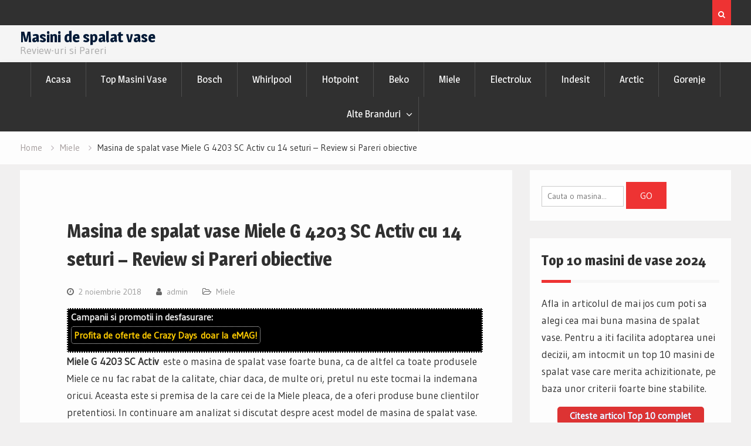

--- FILE ---
content_type: text/html; charset=UTF-8
request_url: https://www.masinidevase.ro/miele-g-4203-sc-activ/
body_size: 96996
content:
<!DOCTYPE html><html lang="ro-RO" prefix="og: https://ogp.me/ns#"><head>
			<meta charset="UTF-8">
		<meta name="viewport" content="width=device-width, initial-scale=1">
		<link rel="profile" href="https://gmpg.org/xfn/11">
					<link rel="pingback" href="https://www.masinidevase.ro/xmlrpc.php">
		

<!-- Search Engine Optimization by Rank Math PRO - https://rankmath.com/ -->
<title>Review Miele G 4203 SC Activ | Afla pareri si pret propus</title>
<meta name="description" content="Review Miele G 4203 SC Activ - o masina de spalat vase eficienta | Afla pareri obiective si verifica pret propus de marile magazine!"/>
<meta name="robots" content="follow, index, max-snippet:-1, max-video-preview:-1, max-image-preview:large"/>
<link rel="canonical" href="https://www.masinidevase.ro/miele-g-4203-sc-activ/" />
<meta property="og:locale" content="ro_RO" />
<meta property="og:type" content="article" />
<meta property="og:title" content="Review Miele G 4203 SC Activ | Afla pareri si pret propus" />
<meta property="og:description" content="Review Miele G 4203 SC Activ - o masina de spalat vase eficienta | Afla pareri obiective si verifica pret propus de marile magazine!" />
<meta property="og:url" content="https://www.masinidevase.ro/miele-g-4203-sc-activ/" />
<meta property="article:section" content="Miele" />
<meta property="og:updated_time" content="2018-11-06T13:20:36+00:00" />
<meta property="og:image" content="https://www.masinidevase.ro/wp-content/uploads/2018/11/Masina-de-spalat-vase-Miele-G-4203-SC-Activ.jpg" />
<meta property="og:image:secure_url" content="https://www.masinidevase.ro/wp-content/uploads/2018/11/Masina-de-spalat-vase-Miele-G-4203-SC-Activ.jpg" />
<meta property="og:image:width" content="302" />
<meta property="og:image:height" content="450" />
<meta property="og:image:alt" content="Miele G 4203 SC Activ" />
<meta property="og:image:type" content="image/jpeg" />
<meta property="article:published_time" content="2018-11-02T07:39:19+00:00" />
<meta property="article:modified_time" content="2018-11-06T13:20:36+00:00" />
<meta name="twitter:card" content="summary_large_image" />
<meta name="twitter:title" content="Review Miele G 4203 SC Activ | Afla pareri si pret propus" />
<meta name="twitter:description" content="Review Miele G 4203 SC Activ - o masina de spalat vase eficienta | Afla pareri obiective si verifica pret propus de marile magazine!" />
<meta name="twitter:image" content="https://www.masinidevase.ro/wp-content/uploads/2018/11/Masina-de-spalat-vase-Miele-G-4203-SC-Activ.jpg" />
<meta name="twitter:label1" content="Written by" />
<meta name="twitter:data1" content="admin" />
<meta name="twitter:label2" content="Time to read" />
<meta name="twitter:data2" content="3 minutes" />
<script type="application/ld+json" class="rank-math-schema-pro">{"@context":"https://schema.org","@graph":[{"@type":"Organization","@id":"https://www.masinidevase.ro/#organization","name":"Masini de spalat vase","url":"https://www.masinidevase.ro"},{"@type":"WebSite","@id":"https://www.masinidevase.ro/#website","url":"https://www.masinidevase.ro","publisher":{"@id":"https://www.masinidevase.ro/#organization"},"inLanguage":"ro-RO"},{"@type":"ImageObject","@id":"https://www.masinidevase.ro/wp-content/uploads/2018/11/Masina-de-spalat-vase-Miele-G-4203-SC-Activ.jpg","url":"https://www.masinidevase.ro/wp-content/uploads/2018/11/Masina-de-spalat-vase-Miele-G-4203-SC-Activ.jpg","width":"302","height":"450","inLanguage":"ro-RO"},{"@type":"WebPage","@id":"https://www.masinidevase.ro/miele-g-4203-sc-activ/#webpage","url":"https://www.masinidevase.ro/miele-g-4203-sc-activ/","name":"Review Miele G 4203 SC Activ | Afla pareri si pret propus","datePublished":"2018-11-02T07:39:19+00:00","dateModified":"2018-11-06T13:20:36+00:00","isPartOf":{"@id":"https://www.masinidevase.ro/#website"},"primaryImageOfPage":{"@id":"https://www.masinidevase.ro/wp-content/uploads/2018/11/Masina-de-spalat-vase-Miele-G-4203-SC-Activ.jpg"},"inLanguage":"ro-RO"},{"@type":"Person","name":"admin","image":{"@type":"ImageObject","@id":"https://secure.gravatar.com/avatar/c305441994633756c5043d5ee209ff9c?s=96&amp;d=mm&amp;r=g","url":"https://secure.gravatar.com/avatar/c305441994633756c5043d5ee209ff9c?s=96&amp;d=mm&amp;r=g","caption":"admin","inLanguage":"ro-RO"},"worksFor":{"@id":"https://www.masinidevase.ro/#organization"}},{"@type":"NewsArticle","headline":"Review Miele G 4203 SC Activ | Afla pareri si pret propus","keywords":"Miele G 4203 SC Activ","datePublished":"2018-11-02T07:39:19+00:00","dateModified":"2018-11-06T13:20:36+00:00","author":{"name":"admin"},"publisher":{"@id":"https://www.masinidevase.ro/#organization"},"description":"Review Miele G 4203 SC Activ - o masina de spalat vase eficienta | Afla pareri obiective si verifica pret propus de marile magazine!","copyrightYear":"2018","copyrightHolder":{"@id":"https://www.masinidevase.ro/#organization"},"name":"Review Miele G 4203 SC Activ | Afla pareri si pret propus","@id":"https://www.masinidevase.ro/miele-g-4203-sc-activ/#richSnippet","isPartOf":{"@id":"https://www.masinidevase.ro/miele-g-4203-sc-activ/#webpage"},"image":{"@id":"https://www.masinidevase.ro/wp-content/uploads/2018/11/Masina-de-spalat-vase-Miele-G-4203-SC-Activ.jpg"},"inLanguage":"ro-RO","mainEntityOfPage":{"@id":"https://www.masinidevase.ro/miele-g-4203-sc-activ/#webpage"}}]}</script>
<!-- /Rank Math WordPress SEO plugin -->

<link rel='dns-prefetch' href='//fonts.googleapis.com' />
<link rel="alternate" type="application/rss+xml" title="Masini de spalat vase &raquo; Flux" href="https://www.masinidevase.ro/feed/" />
<link rel="alternate" type="application/rss+xml" title="Masini de spalat vase &raquo; Flux comentarii" href="https://www.masinidevase.ro/comments/feed/" />
<link rel="alternate" type="application/rss+xml" title="Flux comentarii Masini de spalat vase &raquo; Masina de spalat vase Miele G 4203 SC Activ cu 14 seturi &#8211; Review si Pareri obiective" href="https://www.masinidevase.ro/miele-g-4203-sc-activ/feed/" />
<script type="text/javascript">
/* <![CDATA[ */
window._wpemojiSettings = {"baseUrl":"https:\/\/s.w.org\/images\/core\/emoji\/14.0.0\/72x72\/","ext":".png","svgUrl":"https:\/\/s.w.org\/images\/core\/emoji\/14.0.0\/svg\/","svgExt":".svg","source":{"concatemoji":"https:\/\/www.masinidevase.ro\/wp-includes\/js\/wp-emoji-release.min.js"}};
/*! This file is auto-generated */
!function(i,n){var o,s,e;function c(e){try{var t={supportTests:e,timestamp:(new Date).valueOf()};sessionStorage.setItem(o,JSON.stringify(t))}catch(e){}}function p(e,t,n){e.clearRect(0,0,e.canvas.width,e.canvas.height),e.fillText(t,0,0);var t=new Uint32Array(e.getImageData(0,0,e.canvas.width,e.canvas.height).data),r=(e.clearRect(0,0,e.canvas.width,e.canvas.height),e.fillText(n,0,0),new Uint32Array(e.getImageData(0,0,e.canvas.width,e.canvas.height).data));return t.every(function(e,t){return e===r[t]})}function u(e,t,n){switch(t){case"flag":return n(e,"\ud83c\udff3\ufe0f\u200d\u26a7\ufe0f","\ud83c\udff3\ufe0f\u200b\u26a7\ufe0f")?!1:!n(e,"\ud83c\uddfa\ud83c\uddf3","\ud83c\uddfa\u200b\ud83c\uddf3")&&!n(e,"\ud83c\udff4\udb40\udc67\udb40\udc62\udb40\udc65\udb40\udc6e\udb40\udc67\udb40\udc7f","\ud83c\udff4\u200b\udb40\udc67\u200b\udb40\udc62\u200b\udb40\udc65\u200b\udb40\udc6e\u200b\udb40\udc67\u200b\udb40\udc7f");case"emoji":return!n(e,"\ud83e\udef1\ud83c\udffb\u200d\ud83e\udef2\ud83c\udfff","\ud83e\udef1\ud83c\udffb\u200b\ud83e\udef2\ud83c\udfff")}return!1}function f(e,t,n){var r="undefined"!=typeof WorkerGlobalScope&&self instanceof WorkerGlobalScope?new OffscreenCanvas(300,150):i.createElement("canvas"),a=r.getContext("2d",{willReadFrequently:!0}),o=(a.textBaseline="top",a.font="600 32px Arial",{});return e.forEach(function(e){o[e]=t(a,e,n)}),o}function t(e){var t=i.createElement("script");t.src=e,t.defer=!0,i.head.appendChild(t)}"undefined"!=typeof Promise&&(o="wpEmojiSettingsSupports",s=["flag","emoji"],n.supports={everything:!0,everythingExceptFlag:!0},e=new Promise(function(e){i.addEventListener("DOMContentLoaded",e,{once:!0})}),new Promise(function(t){var n=function(){try{var e=JSON.parse(sessionStorage.getItem(o));if("object"==typeof e&&"number"==typeof e.timestamp&&(new Date).valueOf()<e.timestamp+604800&&"object"==typeof e.supportTests)return e.supportTests}catch(e){}return null}();if(!n){if("undefined"!=typeof Worker&&"undefined"!=typeof OffscreenCanvas&&"undefined"!=typeof URL&&URL.createObjectURL&&"undefined"!=typeof Blob)try{var e="postMessage("+f.toString()+"("+[JSON.stringify(s),u.toString(),p.toString()].join(",")+"));",r=new Blob([e],{type:"text/javascript"}),a=new Worker(URL.createObjectURL(r),{name:"wpTestEmojiSupports"});return void(a.onmessage=function(e){c(n=e.data),a.terminate(),t(n)})}catch(e){}c(n=f(s,u,p))}t(n)}).then(function(e){for(var t in e)n.supports[t]=e[t],n.supports.everything=n.supports.everything&&n.supports[t],"flag"!==t&&(n.supports.everythingExceptFlag=n.supports.everythingExceptFlag&&n.supports[t]);n.supports.everythingExceptFlag=n.supports.everythingExceptFlag&&!n.supports.flag,n.DOMReady=!1,n.readyCallback=function(){n.DOMReady=!0}}).then(function(){return e}).then(function(){var e;n.supports.everything||(n.readyCallback(),(e=n.source||{}).concatemoji?t(e.concatemoji):e.wpemoji&&e.twemoji&&(t(e.twemoji),t(e.wpemoji)))}))}((window,document),window._wpemojiSettings);
/* ]]> */
</script>
<!-- masinidevase.ro is managing ads with Advanced Ads --><script id="masin-ready">
			window.advanced_ads_ready=function(e,a){a=a||"complete";var d=function(e){return"interactive"===a?"loading"!==e:"complete"===e};d(document.readyState)?e():document.addEventListener("readystatechange",(function(a){d(a.target.readyState)&&e()}),{once:"interactive"===a})},window.advanced_ads_ready_queue=window.advanced_ads_ready_queue||[];		</script>
		<link rel='stylesheet' id='ezas-css-frontend-css' href='https://www.masinidevase.ro/wp-content/plugins/ez-ajax-search/assets/css/ezas-frontend.css' type='text/css' media='all' />
<style id='wp-emoji-styles-inline-css' type='text/css'>

	img.wp-smiley, img.emoji {
		display: inline !important;
		border: none !important;
		box-shadow: none !important;
		height: 1em !important;
		width: 1em !important;
		margin: 0 0.07em !important;
		vertical-align: -0.1em !important;
		background: none !important;
		padding: 0 !important;
	}
</style>
<link rel='stylesheet' id='wp-block-library-css' href='https://www.masinidevase.ro/wp-includes/css/dist/block-library/style.min.css' type='text/css' media='all' />
<style id='rank-math-toc-block-style-inline-css' type='text/css'>
.wp-block-rank-math-toc-block nav ol{counter-reset:item}.wp-block-rank-math-toc-block nav ol li{display:block}.wp-block-rank-math-toc-block nav ol li:before{content:counters(item, ".") ". ";counter-increment:item}

</style>
<style id='classic-theme-styles-inline-css' type='text/css'>
/*! This file is auto-generated */
.wp-block-button__link{color:#fff;background-color:#32373c;border-radius:9999px;box-shadow:none;text-decoration:none;padding:calc(.667em + 2px) calc(1.333em + 2px);font-size:1.125em}.wp-block-file__button{background:#32373c;color:#fff;text-decoration:none}
</style>
<style id='global-styles-inline-css' type='text/css'>
body{--wp--preset--color--black: #000000;--wp--preset--color--cyan-bluish-gray: #abb8c3;--wp--preset--color--white: #ffffff;--wp--preset--color--pale-pink: #f78da7;--wp--preset--color--vivid-red: #cf2e2e;--wp--preset--color--luminous-vivid-orange: #ff6900;--wp--preset--color--luminous-vivid-amber: #fcb900;--wp--preset--color--light-green-cyan: #7bdcb5;--wp--preset--color--vivid-green-cyan: #00d084;--wp--preset--color--pale-cyan-blue: #8ed1fc;--wp--preset--color--vivid-cyan-blue: #0693e3;--wp--preset--color--vivid-purple: #9b51e0;--wp--preset--gradient--vivid-cyan-blue-to-vivid-purple: linear-gradient(135deg,rgba(6,147,227,1) 0%,rgb(155,81,224) 100%);--wp--preset--gradient--light-green-cyan-to-vivid-green-cyan: linear-gradient(135deg,rgb(122,220,180) 0%,rgb(0,208,130) 100%);--wp--preset--gradient--luminous-vivid-amber-to-luminous-vivid-orange: linear-gradient(135deg,rgba(252,185,0,1) 0%,rgba(255,105,0,1) 100%);--wp--preset--gradient--luminous-vivid-orange-to-vivid-red: linear-gradient(135deg,rgba(255,105,0,1) 0%,rgb(207,46,46) 100%);--wp--preset--gradient--very-light-gray-to-cyan-bluish-gray: linear-gradient(135deg,rgb(238,238,238) 0%,rgb(169,184,195) 100%);--wp--preset--gradient--cool-to-warm-spectrum: linear-gradient(135deg,rgb(74,234,220) 0%,rgb(151,120,209) 20%,rgb(207,42,186) 40%,rgb(238,44,130) 60%,rgb(251,105,98) 80%,rgb(254,248,76) 100%);--wp--preset--gradient--blush-light-purple: linear-gradient(135deg,rgb(255,206,236) 0%,rgb(152,150,240) 100%);--wp--preset--gradient--blush-bordeaux: linear-gradient(135deg,rgb(254,205,165) 0%,rgb(254,45,45) 50%,rgb(107,0,62) 100%);--wp--preset--gradient--luminous-dusk: linear-gradient(135deg,rgb(255,203,112) 0%,rgb(199,81,192) 50%,rgb(65,88,208) 100%);--wp--preset--gradient--pale-ocean: linear-gradient(135deg,rgb(255,245,203) 0%,rgb(182,227,212) 50%,rgb(51,167,181) 100%);--wp--preset--gradient--electric-grass: linear-gradient(135deg,rgb(202,248,128) 0%,rgb(113,206,126) 100%);--wp--preset--gradient--midnight: linear-gradient(135deg,rgb(2,3,129) 0%,rgb(40,116,252) 100%);--wp--preset--font-size--small: 13px;--wp--preset--font-size--medium: 20px;--wp--preset--font-size--large: 36px;--wp--preset--font-size--x-large: 42px;--wp--preset--spacing--20: 0.44rem;--wp--preset--spacing--30: 0.67rem;--wp--preset--spacing--40: 1rem;--wp--preset--spacing--50: 1.5rem;--wp--preset--spacing--60: 2.25rem;--wp--preset--spacing--70: 3.38rem;--wp--preset--spacing--80: 5.06rem;--wp--preset--shadow--natural: 6px 6px 9px rgba(0, 0, 0, 0.2);--wp--preset--shadow--deep: 12px 12px 50px rgba(0, 0, 0, 0.4);--wp--preset--shadow--sharp: 6px 6px 0px rgba(0, 0, 0, 0.2);--wp--preset--shadow--outlined: 6px 6px 0px -3px rgba(255, 255, 255, 1), 6px 6px rgba(0, 0, 0, 1);--wp--preset--shadow--crisp: 6px 6px 0px rgba(0, 0, 0, 1);}:where(.is-layout-flex){gap: 0.5em;}:where(.is-layout-grid){gap: 0.5em;}body .is-layout-flow > .alignleft{float: left;margin-inline-start: 0;margin-inline-end: 2em;}body .is-layout-flow > .alignright{float: right;margin-inline-start: 2em;margin-inline-end: 0;}body .is-layout-flow > .aligncenter{margin-left: auto !important;margin-right: auto !important;}body .is-layout-constrained > .alignleft{float: left;margin-inline-start: 0;margin-inline-end: 2em;}body .is-layout-constrained > .alignright{float: right;margin-inline-start: 2em;margin-inline-end: 0;}body .is-layout-constrained > .aligncenter{margin-left: auto !important;margin-right: auto !important;}body .is-layout-constrained > :where(:not(.alignleft):not(.alignright):not(.alignfull)){max-width: var(--wp--style--global--content-size);margin-left: auto !important;margin-right: auto !important;}body .is-layout-constrained > .alignwide{max-width: var(--wp--style--global--wide-size);}body .is-layout-flex{display: flex;}body .is-layout-flex{flex-wrap: wrap;align-items: center;}body .is-layout-flex > *{margin: 0;}body .is-layout-grid{display: grid;}body .is-layout-grid > *{margin: 0;}:where(.wp-block-columns.is-layout-flex){gap: 2em;}:where(.wp-block-columns.is-layout-grid){gap: 2em;}:where(.wp-block-post-template.is-layout-flex){gap: 1.25em;}:where(.wp-block-post-template.is-layout-grid){gap: 1.25em;}.has-black-color{color: var(--wp--preset--color--black) !important;}.has-cyan-bluish-gray-color{color: var(--wp--preset--color--cyan-bluish-gray) !important;}.has-white-color{color: var(--wp--preset--color--white) !important;}.has-pale-pink-color{color: var(--wp--preset--color--pale-pink) !important;}.has-vivid-red-color{color: var(--wp--preset--color--vivid-red) !important;}.has-luminous-vivid-orange-color{color: var(--wp--preset--color--luminous-vivid-orange) !important;}.has-luminous-vivid-amber-color{color: var(--wp--preset--color--luminous-vivid-amber) !important;}.has-light-green-cyan-color{color: var(--wp--preset--color--light-green-cyan) !important;}.has-vivid-green-cyan-color{color: var(--wp--preset--color--vivid-green-cyan) !important;}.has-pale-cyan-blue-color{color: var(--wp--preset--color--pale-cyan-blue) !important;}.has-vivid-cyan-blue-color{color: var(--wp--preset--color--vivid-cyan-blue) !important;}.has-vivid-purple-color{color: var(--wp--preset--color--vivid-purple) !important;}.has-black-background-color{background-color: var(--wp--preset--color--black) !important;}.has-cyan-bluish-gray-background-color{background-color: var(--wp--preset--color--cyan-bluish-gray) !important;}.has-white-background-color{background-color: var(--wp--preset--color--white) !important;}.has-pale-pink-background-color{background-color: var(--wp--preset--color--pale-pink) !important;}.has-vivid-red-background-color{background-color: var(--wp--preset--color--vivid-red) !important;}.has-luminous-vivid-orange-background-color{background-color: var(--wp--preset--color--luminous-vivid-orange) !important;}.has-luminous-vivid-amber-background-color{background-color: var(--wp--preset--color--luminous-vivid-amber) !important;}.has-light-green-cyan-background-color{background-color: var(--wp--preset--color--light-green-cyan) !important;}.has-vivid-green-cyan-background-color{background-color: var(--wp--preset--color--vivid-green-cyan) !important;}.has-pale-cyan-blue-background-color{background-color: var(--wp--preset--color--pale-cyan-blue) !important;}.has-vivid-cyan-blue-background-color{background-color: var(--wp--preset--color--vivid-cyan-blue) !important;}.has-vivid-purple-background-color{background-color: var(--wp--preset--color--vivid-purple) !important;}.has-black-border-color{border-color: var(--wp--preset--color--black) !important;}.has-cyan-bluish-gray-border-color{border-color: var(--wp--preset--color--cyan-bluish-gray) !important;}.has-white-border-color{border-color: var(--wp--preset--color--white) !important;}.has-pale-pink-border-color{border-color: var(--wp--preset--color--pale-pink) !important;}.has-vivid-red-border-color{border-color: var(--wp--preset--color--vivid-red) !important;}.has-luminous-vivid-orange-border-color{border-color: var(--wp--preset--color--luminous-vivid-orange) !important;}.has-luminous-vivid-amber-border-color{border-color: var(--wp--preset--color--luminous-vivid-amber) !important;}.has-light-green-cyan-border-color{border-color: var(--wp--preset--color--light-green-cyan) !important;}.has-vivid-green-cyan-border-color{border-color: var(--wp--preset--color--vivid-green-cyan) !important;}.has-pale-cyan-blue-border-color{border-color: var(--wp--preset--color--pale-cyan-blue) !important;}.has-vivid-cyan-blue-border-color{border-color: var(--wp--preset--color--vivid-cyan-blue) !important;}.has-vivid-purple-border-color{border-color: var(--wp--preset--color--vivid-purple) !important;}.has-vivid-cyan-blue-to-vivid-purple-gradient-background{background: var(--wp--preset--gradient--vivid-cyan-blue-to-vivid-purple) !important;}.has-light-green-cyan-to-vivid-green-cyan-gradient-background{background: var(--wp--preset--gradient--light-green-cyan-to-vivid-green-cyan) !important;}.has-luminous-vivid-amber-to-luminous-vivid-orange-gradient-background{background: var(--wp--preset--gradient--luminous-vivid-amber-to-luminous-vivid-orange) !important;}.has-luminous-vivid-orange-to-vivid-red-gradient-background{background: var(--wp--preset--gradient--luminous-vivid-orange-to-vivid-red) !important;}.has-very-light-gray-to-cyan-bluish-gray-gradient-background{background: var(--wp--preset--gradient--very-light-gray-to-cyan-bluish-gray) !important;}.has-cool-to-warm-spectrum-gradient-background{background: var(--wp--preset--gradient--cool-to-warm-spectrum) !important;}.has-blush-light-purple-gradient-background{background: var(--wp--preset--gradient--blush-light-purple) !important;}.has-blush-bordeaux-gradient-background{background: var(--wp--preset--gradient--blush-bordeaux) !important;}.has-luminous-dusk-gradient-background{background: var(--wp--preset--gradient--luminous-dusk) !important;}.has-pale-ocean-gradient-background{background: var(--wp--preset--gradient--pale-ocean) !important;}.has-electric-grass-gradient-background{background: var(--wp--preset--gradient--electric-grass) !important;}.has-midnight-gradient-background{background: var(--wp--preset--gradient--midnight) !important;}.has-small-font-size{font-size: var(--wp--preset--font-size--small) !important;}.has-medium-font-size{font-size: var(--wp--preset--font-size--medium) !important;}.has-large-font-size{font-size: var(--wp--preset--font-size--large) !important;}.has-x-large-font-size{font-size: var(--wp--preset--font-size--x-large) !important;}
.wp-block-navigation a:where(:not(.wp-element-button)){color: inherit;}
:where(.wp-block-post-template.is-layout-flex){gap: 1.25em;}:where(.wp-block-post-template.is-layout-grid){gap: 1.25em;}
:where(.wp-block-columns.is-layout-flex){gap: 2em;}:where(.wp-block-columns.is-layout-grid){gap: 2em;}
.wp-block-pullquote{font-size: 1.5em;line-height: 1.6;}
</style>
<link rel='stylesheet' id='searchandfilter-css' href='https://www.masinidevase.ro/wp-content/plugins/search-filter/style.css' type='text/css' media='all' />
<link rel='stylesheet' id='wppr-lightbox-css-css' href='https://www.masinidevase.ro/wp-content/plugins/wp-product-review/assets/css/lightbox.css' type='text/css' media='all' />
<link rel='stylesheet' id='wppr-default-stylesheet-css' href='https://www.masinidevase.ro/wp-content/plugins/wp-product-review/assets/css/default.css' type='text/css' media='all' />
<link rel='stylesheet' id='wppr-percentage-circle-css' href='https://www.masinidevase.ro/wp-content/plugins/wp-product-review/assets/css/circle.css' type='text/css' media='all' />
<link rel='stylesheet' id='dashicons-css' href='https://www.masinidevase.ro/wp-includes/css/dashicons.min.css' type='text/css' media='all' />
<link rel='stylesheet' id='wppr-common-css' href='https://www.masinidevase.ro/wp-content/plugins/wp-product-review/assets/css/common.css' type='text/css' media='all' />
<style id='wppr-common-inline-css' type='text/css'>
                   
                    .review-wu-grade .wppr-c100,
                     .review-grade-widget .wppr-c100 {
                        background-color: #ebebeb;
                    }
                    
                    .review-wu-grade .wppr-c100.wppr-weak span,
                     .review-grade-widget .wppr-c100.wppr-weak span {
                        color: #FF7F66;
                    }
                    
                    .review-wu-grade .wppr-c100.wppr-weak .wppr-fill,
                    .review-wu-grade .wppr-c100.wppr-weak .wppr-bar,
                     .review-grade-widget .wppr-c100.wppr-weak .wppr-fill,
                    .review-grade-widget .wppr-c100.wppr-weak .wppr-bar {
                        border-color: #FF7F66;
                    }
                    
                    .user-comments-grades .comment-meta-grade-bar.wppr-weak .comment-meta-grade {
                        background: #FF7F66;
                    }
                    
                    #review-statistics .review-wu-grade .wppr-c100.wppr-not-bad span,
                     .review-grade-widget .wppr-c100.wppr-not-bad span {
                        color: #FFCE55;
                    }
                    
                    .review-wu-grade .wppr-c100.wppr-not-bad .wppr-fill,
                    .review-wu-grade .wppr-c100.wppr-not-bad .wppr-bar,
                     .review-grade-widget .wppr-c100.wppr-not-bad .wppr-fill,
                    .review-grade-widget .wppr-c100.wppr-not-bad .wppr-bar {
                        border-color: #FFCE55;
                    }
                    
                    .user-comments-grades .comment-meta-grade-bar.wppr-not-bad .comment-meta-grade {
                        background: #FFCE55;
                    }
                    
                    .review-wu-grade .wppr-c100.wppr-good span,
                     .review-grade-widget .wppr-c100.wppr-good span {
                        color: #50C1E9;
                    }
                    
                    .review-wu-grade .wppr-c100.wppr-good .wppr-fill,
                    .review-wu-grade .wppr-c100.wppr-good .wppr-bar,
                     .review-grade-widget .wppr-c100.wppr-good .wppr-fill,
                    .review-grade-widget .wppr-c100.wppr-good .wppr-bar {
                        border-color: #50C1E9;
                    }
                    
                    .user-comments-grades .comment-meta-grade-bar.wppr-good .comment-meta-grade {
                        background: #50C1E9;
                    }
                    
                    .review-wu-grade .wppr-c100.wppr-very-good span,
                     .review-grade-widget .wppr-c100.wppr-very-good span {
                        color: #8DC153;
                    }
                    
                    .review-wu-grade .wppr-c100.wppr-very-good .wppr-fill,
                    .review-wu-grade .wppr-c100.wppr-very-good .wppr-bar,
                     .review-grade-widget .wppr-c100.wppr-very-good .wppr-fill,
                    .review-grade-widget .wppr-c100.wppr-very-good .wppr-bar {
                        border-color: #8DC153;
                    }
                    
                    .user-comments-grades .comment-meta-grade-bar.wppr-very-good .comment-meta-grade {
                        background: #8DC153;
                    }
                    
                    #review-statistics .review-wu-bars ul.wppr-weak li.colored {
                        background: #FF7F66;
                        color: #FF7F66;
                    }
                    
                    #review-statistics .review-wu-bars ul.wppr-not-bad li.colored {
                        background: #FFCE55;
                        color: #FFCE55;
                    }
                    
                    #review-statistics .review-wu-bars ul.wppr-good li.colored {
                        background: #50C1E9;
                        color: #50C1E9;
                    }
                    
                    #review-statistics .review-wu-bars ul.wppr-very-good li.colored {
                        background: #8DC153;
                        color: #8DC153;
                    }
                    
                    #review-statistics .review-wrap-up div.cwpr-review-top {
                        border-top: 5px solid #1e73be;
                    }
            
                    .user-comments-grades .comment-meta-grade-bar,
                    #review-statistics .review-wu-bars ul li {
                        background: #E1E2E0;
                        color: #E1E2E0;
                    }
           
            
                    #review-statistics .review-wrap-up .review-wu-right ul li, 
                    #review-statistics .review-wu-bars h3, 
                    .review-wu-bars span, 
                    #review-statistics .review-wrap-up .cwpr-review-top .cwp-item-category a {
                        color: #3D3D3D;
                    }
            
                    #review-statistics .review-wrap-up .review-wu-right .pros h2 {
                        color: #8DC153;
                    }
            
                    #review-statistics .review-wrap-up .review-wu-right .cons h2 {
                        color: #dd3333;
                    }
                
                    div.affiliate-button a {
                        border: 2px solid #dd3333;
                    }
            
                    div.affiliate-button a:hover {
                        border: 2px solid #dd3333;
                    }
            
                    div.affiliate-button a {
                        background: #dd3333;
                    }
            
                    div.affiliate-button a:hover {
                        background: #1e73be;
                    }
            
                    div.affiliate-button a span {
                        color: #ffffff;
                    }
            
                    div.affiliate-button a:hover span {
                        color: #ffffff;
                    }
                    
                    
                div.affiliate-button a span:before, div.affiliate-button a:hover span:before {
					font-family: "dashicons";
                    content: "\f174";
					padding-right: 5px
                } 
                
               
             
			.wppr-template-1 .wppr-review-grade-option-rating.wppr-very-good.rtl,
			.wppr-template-2 .wppr-review-grade-option-rating.wppr-very-good.rtl {
					background: #8DC153;
			}
			.wppr-template-1 .wppr-review-grade-option-rating.wppr-good.rtl,
			.wppr-template-2 .wppr-review-grade-option-rating.wppr-good.rtl {
					background: #50C1E9;
			}
			.wppr-template-1 .wppr-review-grade-option-rating.wppr-not-bad.rtl,
			.wppr-template-2 .wppr-review-grade-option-rating.wppr-not-bad.rtl {
					background: #FFCE55;
			}
			.wppr-template-1 .wppr-review-grade-option-rating.wppr-weak.rtl,
			.wppr-template-2 .wppr-review-grade-option-rating.wppr-weak.rtl {
					background: #FF7F66;
			}

			.wppr-template-1    .wppr-review-grade-option .wppr-very-good {
					background: #8DC153;
			}
			.wppr-template-2    .wppr-review-rating .wppr-very-good {
					background: #8DC153;
			} 
			.wppr-template-1    .wppr-review-grade-option .wppr-good {
					background: #50C1E9;
			}
			.wppr-template-2     .wppr-review-rating  .wppr-good {
					background: #50C1E9;
			} 
			.wppr-template-1    .wppr-review-grade-option .wppr-not-bad {
					background: #FFCE55;
			}
			.wppr-template-2    .wppr-review-rating .wppr-not-bad {
					background: #FFCE55;
			}
			 
			.wppr-template-1    .wppr-review-grade-option .wppr-weak {
					background: #FF7F66;
			}
			.wppr-template-2    .wppr-review-rating  .wppr-weak {
					background: #FF7F66;
			}  
			.wppr-template-1    .wppr-review-grade-option .wppr-default,
			.wppr-template-2   .wppr-review-rating  .wppr-default{
					background: #E1E2E0;
			} 
			
			
			
			.wppr-template-1    .wppr-review-grade-number .wppr-very-good,
			.wppr-template-1    .wppr-review-stars .wppr-very-good,
			.wppr-template-2    .wppr-review-option-rating .wppr-very-good{
					color: #8DC153;
			}
			.wppr-template-1    .wppr-review-grade-number .wppr-good,
			.wppr-template-1    .wppr-review-stars .wppr-good,
			.wppr-template-2    .wppr-review-option-rating  .wppr-good{
					color: #50C1E9;
			}
			
			.wppr-template-1    .wppr-review-grade-number .wppr-not-bad,
			.wppr-template-1    .wppr-review-stars .wppr-not-bad,
			.wppr-template-2  .wppr-review-option-rating .wppr-not-bad{
					color: #FFCE55;
					color: #FFCE55;
			}
			.wppr-template-1    .wppr-review-grade-number .wppr-weak,
			.wppr-template-1    .wppr-review-stars .wppr-weak,
			.wppr-template-2  .wppr-review-option-rating  .wppr-weak{
					color: #FF7F66;
			} 
			.wppr-template-1    .wppr-review-grade-number .wppr-default,
			.wppr-template-1    .wppr-review-stars .wppr-default,
			.wppr-review-option-rating  .wppr-default{
					color: #E1E2E0;
			} 
			
			
			.wppr-template .wppr-review-name{
					color: #3D3D3D;
			} 
			.wppr-template h3.wppr-review-cons-name{
					color: #dd3333;
			} 
			.wppr-template h3.wppr-review-pros-name{
					color: #8DC153;
			} 
		
</style>
<link rel='stylesheet' id='font-awesome-css' href='https://www.masinidevase.ro/wp-content/themes/magazine-point/vendors/font-awesome/css/font-awesome.min.css' type='text/css' media='all' />
<link rel='stylesheet' id='magazine-point-google-fonts-css' href='https://fonts.googleapis.com/css?family=Magra%3A400%2C700%7CGudea%3A100%2C400%2C500%2C600&#038;subset=latin%2Clatin-ext' type='text/css' media='all' />
<link rel='stylesheet' id='jquery-sidr-css' href='https://www.masinidevase.ro/wp-content/themes/magazine-point/vendors/sidr/css/jquery.sidr.dark.min.css' type='text/css' media='all' />
<link rel='stylesheet' id='jquery-slick-css' href='https://www.masinidevase.ro/wp-content/themes/magazine-point/vendors/slick/slick.min.css' type='text/css' media='all' />
<link rel='stylesheet' id='magazine-point-style-css' href='https://www.masinidevase.ro/wp-content/themes/magazine-point/style.css' type='text/css' media='all' />
<script type="text/javascript" src="https://www.masinidevase.ro/wp-includes/js/jquery/jquery.min.js" id="jquery-core-js"></script>
<script type="text/javascript" src="https://www.masinidevase.ro/wp-includes/js/jquery/jquery-migrate.min.js" id="jquery-migrate-js"></script>
<link rel="https://api.w.org/" href="https://www.masinidevase.ro/wp-json/" /><link rel="alternate" type="application/json" href="https://www.masinidevase.ro/wp-json/wp/v2/posts/1357" /><link rel="EditURI" type="application/rsd+xml" title="RSD" href="https://www.masinidevase.ro/xmlrpc.php?rsd" />
<meta name="generator" content="WordPress 6.4.7" />
<link rel='shortlink' href='https://www.masinidevase.ro/?p=1357' />
<link rel="alternate" type="application/json+oembed" href="https://www.masinidevase.ro/wp-json/oembed/1.0/embed?url=https%3A%2F%2Fwww.masinidevase.ro%2Fmiele-g-4203-sc-activ%2F" />
<link rel="alternate" type="text/xml+oembed" href="https://www.masinidevase.ro/wp-json/oembed/1.0/embed?url=https%3A%2F%2Fwww.masinidevase.ro%2Fmiele-g-4203-sc-activ%2F&#038;format=xml" />
<link rel="icon" href="https://www.masinidevase.ro/wp-content/uploads/2017/07/cropped-icon-1-80x80.png" sizes="32x32" />
<link rel="icon" href="https://www.masinidevase.ro/wp-content/uploads/2017/07/cropped-icon-1-260x260.png" sizes="192x192" />
<link rel="apple-touch-icon" href="https://www.masinidevase.ro/wp-content/uploads/2017/07/cropped-icon-1-260x260.png" />
<meta name="msapplication-TileImage" content="https://www.masinidevase.ro/wp-content/uploads/2017/07/cropped-icon-1-365x365.png" />
		<style type="text/css" id="wp-custom-css">
			/*
Poți să-ți adaugi propriul CSS aici.

Dă clic pe iconul de ajutor de mai sus pentru a afla mai mult.
*/
.affiliate-button a span {
    text-transform: uppercase;
    font-family: 'Gudea',Tahoma,Arial;
    font-weight: bold;
    font-size: 20px;
    padding-left: 20px;
    text-decoration: none; 
}
.affiliate-button {
    width: 100%;
    clear: both;
    float: left;
    margin-right: 20px;
}

.infobox 

{
	background-color: #000;
	color: #eee;
	padding: 5px 5px 5px 5px;

	font-size: 16px;
	line-height:1;
	font-weight: 700;
	border:2px dotted;
}

.infobox a

{
	color: #ffcc00;
	background-color: #000;
	font-size: 16px;
	font-weight: 600;
	padding: 4px;
border: 1px dotted #eee;
  border-radius: 5px;
	margin-top:5px;

}

.infobox a:hover

{
	color:  #eee;
	background-color: #c20;
}

.site-title {
    font-size: 26px;
    font-weight: 600;
    float: left;
    margin-bottom: 0px;
    line-height: 1.5;
    font-family: 'Magra',sans-serif;
}
#content {
    clear: both;
    padding: 10px 0;
}

#masthead {
  padding: 0px 0;
}
#primary img.magazine-point-post-thumb.aligncenter {
    margin-bottom: 0;
    float: left;
    max-width: 250px;
}		</style>
		</head>

<body data-rsssl=1 class="post-template-default single single-post postid-1357 single-format-standard group-blog site-layout-fluid global-layout-right-sidebar header-ads-enabled aa-prefix-masin-">

			<div id="tophead">
			<div class="container">
								<div class="right-tophead">
											<div class="header-search-box">
							<a href="#" class="search-icon"><i class="fa fa-search"></i></a>
							<div class="search-box-wrap">
								<form role="search" method="get" class="search-form" action="https://www.masinidevase.ro/">
			<label>
			<span class="screen-reader-text">Search for:</span>
			<input type="search" class="search-field" placeholder="Search&hellip;" value="" name="s" title="Search for:" />
			</label>
			<input type="submit" class="search-submit" value="&#xf002;" /></form>							</div>
						</div> <!-- .header-search-box -->
					
									</div><!-- .right-head -->
			</div> <!-- .container -->
		</div><!--  #tophead -->
		<div id="page" class="hfeed site"><a class="skip-link screen-reader-text" href="#content">Skip to content</a>		<a id="mobile-trigger" href="#mob-menu"><i class="fa fa-list-ul" aria-hidden="true"></i></a>
		<div id="mob-menu">
			<ul id="menu-main" class="menu"><li id="menu-item-74" class="menu-item menu-item-type-post_type menu-item-object-page menu-item-home menu-item-74"><a href="https://www.masinidevase.ro/">Acasa</a></li>
<li id="menu-item-3435" class="menu-item menu-item-type-taxonomy menu-item-object-category menu-item-3435"><a href="https://www.masinidevase.ro/top-masini-vase/">Top Masini Vase</a></li>
<li id="menu-item-113" class="menu-item menu-item-type-taxonomy menu-item-object-category menu-item-113"><a href="https://www.masinidevase.ro/bosch/">Bosch</a></li>
<li id="menu-item-122" class="menu-item menu-item-type-taxonomy menu-item-object-category menu-item-122"><a href="https://www.masinidevase.ro/whirlpool/">Whirlpool</a></li>
<li id="menu-item-114" class="menu-item menu-item-type-taxonomy menu-item-object-category menu-item-114"><a href="https://www.masinidevase.ro/hotpoint/">Hotpoint</a></li>
<li id="menu-item-115" class="menu-item menu-item-type-taxonomy menu-item-object-category menu-item-115"><a href="https://www.masinidevase.ro/beko/">Beko</a></li>
<li id="menu-item-123" class="menu-item menu-item-type-taxonomy menu-item-object-category current-post-ancestor current-menu-parent current-post-parent menu-item-123"><a href="https://www.masinidevase.ro/miele/">Miele</a></li>
<li id="menu-item-118" class="menu-item menu-item-type-taxonomy menu-item-object-category menu-item-118"><a href="https://www.masinidevase.ro/electrolux/">Electrolux</a></li>
<li id="menu-item-119" class="menu-item menu-item-type-taxonomy menu-item-object-category menu-item-119"><a href="https://www.masinidevase.ro/indesit/">Indesit</a></li>
<li id="menu-item-121" class="menu-item menu-item-type-taxonomy menu-item-object-category menu-item-121"><a href="https://www.masinidevase.ro/arctic/">Arctic</a></li>
<li id="menu-item-117" class="menu-item menu-item-type-taxonomy menu-item-object-category menu-item-117"><a href="https://www.masinidevase.ro/gorenje/">Gorenje</a></li>
<li id="menu-item-128" class="menu-item menu-item-type-custom menu-item-object-custom menu-item-has-children menu-item-128"><a href="#alte">Alte Branduri</a>
<ul class="sub-menu">
	<li id="menu-item-116" class="menu-item menu-item-type-taxonomy menu-item-object-category menu-item-116"><a href="https://www.masinidevase.ro/hansa/">Hansa</a></li>
	<li id="menu-item-127" class="menu-item menu-item-type-taxonomy menu-item-object-category menu-item-127"><a href="https://www.masinidevase.ro/daewoo/">Daewoo</a></li>
	<li id="menu-item-124" class="menu-item menu-item-type-taxonomy menu-item-object-category menu-item-124"><a href="https://www.masinidevase.ro/candy/">Candy</a></li>
	<li id="menu-item-120" class="menu-item menu-item-type-taxonomy menu-item-object-category menu-item-120"><a href="https://www.masinidevase.ro/sharp/">Sharp</a></li>
	<li id="menu-item-125" class="menu-item menu-item-type-taxonomy menu-item-object-category menu-item-125"><a href="https://www.masinidevase.ro/hyundai/">Hyundai</a></li>
	<li id="menu-item-126" class="menu-item menu-item-type-taxonomy menu-item-object-category menu-item-126"><a href="https://www.masinidevase.ro/aeg/">AEG</a></li>
	<li id="menu-item-469" class="menu-item menu-item-type-taxonomy menu-item-object-category menu-item-469"><a href="https://www.masinidevase.ro/star-light/">Star-Light</a></li>
	<li id="menu-item-651" class="menu-item menu-item-type-taxonomy menu-item-object-category menu-item-651"><a href="https://www.masinidevase.ro/studio-casa/">Studio Casa</a></li>
	<li id="menu-item-959" class="menu-item menu-item-type-taxonomy menu-item-object-category menu-item-959"><a href="https://www.masinidevase.ro/grundig/">Grundig</a></li>
	<li id="menu-item-1105" class="menu-item menu-item-type-taxonomy menu-item-object-category menu-item-1105"><a href="https://www.masinidevase.ro/siemens/">Siemens</a></li>
	<li id="menu-item-2030" class="menu-item menu-item-type-taxonomy menu-item-object-category menu-item-2030"><a href="https://www.masinidevase.ro/heinner/">Heinner</a></li>
	<li id="menu-item-2404" class="menu-item menu-item-type-taxonomy menu-item-object-category menu-item-2404"><a href="https://www.masinidevase.ro/neff/">Neff</a></li>
	<li id="menu-item-2036" class="menu-item menu-item-type-taxonomy menu-item-object-category menu-item-2036"><a href="https://www.masinidevase.ro/samsung/">Samsung</a></li>
	<li id="menu-item-2768" class="menu-item menu-item-type-taxonomy menu-item-object-category menu-item-2768"><a href="https://www.masinidevase.ro/tesla/">Tesla</a></li>
	<li id="menu-item-2810" class="menu-item menu-item-type-taxonomy menu-item-object-category menu-item-2810"><a href="https://www.masinidevase.ro/teka/">Teka</a></li>
	<li id="menu-item-3568" class="menu-item menu-item-type-taxonomy menu-item-object-category menu-item-3568"><a href="https://www.masinidevase.ro/turbionaire/">Turbionaire</a></li>
	<li id="menu-item-3577" class="menu-item menu-item-type-taxonomy menu-item-object-category menu-item-3577"><a href="https://www.masinidevase.ro/ihunt/">iHunt</a></li>
</ul>
</li>
</ul>		</div>
		
	<header id="masthead" class="site-header" role="banner"><div class="container">				<div class="site-branding">

			
						
							<div id="site-identity">
																		<p class="site-title"><a href="https://www.masinidevase.ro/" rel="home">Masini de spalat vase</a></p>
											
											<p class="site-description">Review-uri si Pareri</p>
									</div><!-- #site-identity -->
			
		</div><!-- .site-branding -->
					<div class="header-ads-area">
							</div> <!-- .header-ads-area -->
				</div><!-- .container --></header><!-- #masthead -->		<div id="main-nav" class="clear-fix main-nav">
			<div class="container">
			<nav id="site-navigation" class="main-navigation" role="navigation">
				<div class="wrap-menu-content">
					<div class="menu-main-container"><ul id="primary-menu" class="menu"><li class="menu-item menu-item-type-post_type menu-item-object-page menu-item-home menu-item-74"><a href="https://www.masinidevase.ro/">Acasa</a></li>
<li class="menu-item menu-item-type-taxonomy menu-item-object-category menu-item-3435"><a href="https://www.masinidevase.ro/top-masini-vase/">Top Masini Vase</a></li>
<li class="menu-item menu-item-type-taxonomy menu-item-object-category menu-item-113"><a href="https://www.masinidevase.ro/bosch/">Bosch</a></li>
<li class="menu-item menu-item-type-taxonomy menu-item-object-category menu-item-122"><a href="https://www.masinidevase.ro/whirlpool/">Whirlpool</a></li>
<li class="menu-item menu-item-type-taxonomy menu-item-object-category menu-item-114"><a href="https://www.masinidevase.ro/hotpoint/">Hotpoint</a></li>
<li class="menu-item menu-item-type-taxonomy menu-item-object-category menu-item-115"><a href="https://www.masinidevase.ro/beko/">Beko</a></li>
<li class="menu-item menu-item-type-taxonomy menu-item-object-category current-post-ancestor current-menu-parent current-post-parent menu-item-123"><a href="https://www.masinidevase.ro/miele/">Miele</a></li>
<li class="menu-item menu-item-type-taxonomy menu-item-object-category menu-item-118"><a href="https://www.masinidevase.ro/electrolux/">Electrolux</a></li>
<li class="menu-item menu-item-type-taxonomy menu-item-object-category menu-item-119"><a href="https://www.masinidevase.ro/indesit/">Indesit</a></li>
<li class="menu-item menu-item-type-taxonomy menu-item-object-category menu-item-121"><a href="https://www.masinidevase.ro/arctic/">Arctic</a></li>
<li class="menu-item menu-item-type-taxonomy menu-item-object-category menu-item-117"><a href="https://www.masinidevase.ro/gorenje/">Gorenje</a></li>
<li class="menu-item menu-item-type-custom menu-item-object-custom menu-item-has-children menu-item-128"><a href="#alte">Alte Branduri</a>
<ul class="sub-menu">
	<li class="menu-item menu-item-type-taxonomy menu-item-object-category menu-item-116"><a href="https://www.masinidevase.ro/hansa/">Hansa</a></li>
	<li class="menu-item menu-item-type-taxonomy menu-item-object-category menu-item-127"><a href="https://www.masinidevase.ro/daewoo/">Daewoo</a></li>
	<li class="menu-item menu-item-type-taxonomy menu-item-object-category menu-item-124"><a href="https://www.masinidevase.ro/candy/">Candy</a></li>
	<li class="menu-item menu-item-type-taxonomy menu-item-object-category menu-item-120"><a href="https://www.masinidevase.ro/sharp/">Sharp</a></li>
	<li class="menu-item menu-item-type-taxonomy menu-item-object-category menu-item-125"><a href="https://www.masinidevase.ro/hyundai/">Hyundai</a></li>
	<li class="menu-item menu-item-type-taxonomy menu-item-object-category menu-item-126"><a href="https://www.masinidevase.ro/aeg/">AEG</a></li>
	<li class="menu-item menu-item-type-taxonomy menu-item-object-category menu-item-469"><a href="https://www.masinidevase.ro/star-light/">Star-Light</a></li>
	<li class="menu-item menu-item-type-taxonomy menu-item-object-category menu-item-651"><a href="https://www.masinidevase.ro/studio-casa/">Studio Casa</a></li>
	<li class="menu-item menu-item-type-taxonomy menu-item-object-category menu-item-959"><a href="https://www.masinidevase.ro/grundig/">Grundig</a></li>
	<li class="menu-item menu-item-type-taxonomy menu-item-object-category menu-item-1105"><a href="https://www.masinidevase.ro/siemens/">Siemens</a></li>
	<li class="menu-item menu-item-type-taxonomy menu-item-object-category menu-item-2030"><a href="https://www.masinidevase.ro/heinner/">Heinner</a></li>
	<li class="menu-item menu-item-type-taxonomy menu-item-object-category menu-item-2404"><a href="https://www.masinidevase.ro/neff/">Neff</a></li>
	<li class="menu-item menu-item-type-taxonomy menu-item-object-category menu-item-2036"><a href="https://www.masinidevase.ro/samsung/">Samsung</a></li>
	<li class="menu-item menu-item-type-taxonomy menu-item-object-category menu-item-2768"><a href="https://www.masinidevase.ro/tesla/">Tesla</a></li>
	<li class="menu-item menu-item-type-taxonomy menu-item-object-category menu-item-2810"><a href="https://www.masinidevase.ro/teka/">Teka</a></li>
	<li class="menu-item menu-item-type-taxonomy menu-item-object-category menu-item-3568"><a href="https://www.masinidevase.ro/turbionaire/">Turbionaire</a></li>
	<li class="menu-item menu-item-type-taxonomy menu-item-object-category menu-item-3577"><a href="https://www.masinidevase.ro/ihunt/">iHunt</a></li>
</ul>
</li>
</ul></div>				</div><!-- .wrap-menu-content -->
			</nav><!-- #site-navigation -->
			</div><!-- .container -->
		</div><!-- #main-nav -->
			<div id="breadcrumb"><div class="container"><div role="navigation" aria-label="Breadcrumbs" class="breadcrumb-trail breadcrumbs" itemprop="breadcrumb"><ul class="trail-items" itemscope itemtype="http://schema.org/BreadcrumbList"><meta name="numberOfItems" content="3" /><meta name="itemListOrder" content="Ascending" /><li itemprop="itemListElement" itemscope itemtype="http://schema.org/ListItem" class="trail-item trail-begin"><a href="https://www.masinidevase.ro/" rel="home" itemprop="item"><span itemprop="name">Home</span></a><meta itemprop="position" content="1" /></li><li itemprop="itemListElement" itemscope itemtype="http://schema.org/ListItem" class="trail-item"><a href="https://www.masinidevase.ro/miele/" itemprop="item"><span itemprop="name">Miele</span></a><meta itemprop="position" content="2" /></li><li itemprop="itemListElement" itemscope itemtype="http://schema.org/ListItem" class="trail-item trail-end"><span itemprop="item"><span itemprop="name">Masina de spalat vase Miele G 4203 SC Activ cu 14 seturi &#8211; Review si Pareri obiective</span></span><meta itemprop="position" content="3" /></li></ul></div></div><!-- .container --></div><!-- #breadcrumb -->		<div id="content" class="site-content">
				    <div class="container">
		    <div class="inner-wrapper">
		    	
	<div id="primary" class="content-area">
		<main id="main" class="site-main" role="main">

		
			
<article id="post-1357" class="post-1357 post type-post status-publish format-standard has-post-thumbnail hentry category-miele">
	<div class="article-wrapper">
		<header class="entry-header">
			<h1 class="entry-title">Masina de spalat vase Miele G 4203 SC Activ cu 14 seturi &#8211; Review si Pareri obiective</h1>			<div class="entry-meta">
				<span class="posted-on"><a href="https://www.masinidevase.ro/miele-g-4203-sc-activ/" rel="bookmark"><time class="entry-date published" datetime="2018-11-02T07:39:19+00:00">2 noiembrie 2018</time><time class="updated" datetime="2018-11-06T13:20:36+00:00">6 noiembrie 2018</time></a></span><span class="byline"> <span class="author vcard"><a class="url fn n" href="">admin</a></span></span><span class="cat-links"><a href="https://www.masinidevase.ro/miele/" rel="category tag">Miele</a></span>			</div><!-- .entry-meta -->
		</header><!-- .entry-header -->

		<div class="entry-content">
			<div class="masin-before-content infobox" id="masin-358868603"><p>Campanii si promotii in desfasurare:</p>
<p><a href="https://l.profitshare.ro/l/14480387">Profita de oferte de <strong>Crazy Days</strong><strong> </strong>doar la <strong>eMAG!</strong></a></p>
</div><p><strong>Miele G 4203 SC Activ </strong>este o masina de spalat vase foarte buna, ca de altfel ca toate produsele Miele ce nu fac rabat de la calitate, chiar daca, de multe ori, pretul nu este tocmai la indemana oricui. Aceasta este si premisa de la care cei de la Miele pleaca, de a oferi produse bune clientilor pretentiosi. In continuare am analizat si discutat despre acest model de masina de spalat vase.</p>
<p><strong>Masina Miele G 4203 SC Activ </strong>ofera o capacitate generoasa de 14 seturi, ceea ce o face o alegere potrivita chiar si pentru cei cu familii mai mari. In acelasi timp, este incadrata in clasa de eficienta enegetica A+, insa, aici recunosc ca mi-ar fi placut sa se mai lucreze putin, dar chiar si asa, consumul obtinut este unul rezonabil. In principiu, producatorii estimeaza consumul energetic anual undeva la 295 kWh, iar cel de apa la 3780 litri.</p>
<p>In partea superioara se afla panoul de control ce beneficiaza de o interfata foarte intuitiva, iar prin intermediul display-ului vei putea verifica oricand timpul ramas pana la finalizarea programului in curs. De asemenea, tot aici se afla si indicatorul pentru sare si cel pentru agentul de clatire. Sarea previne depunerile de calcar de pe suprafata vaselor si de pe componentele interne ale masinii.</p>
<p>Interiorul masinii este dotat cu trei cosuri foarte incapatoare, unde poti adauga vase de diferite dimensiuni, de la farfurii mici, pana la tavi, oale, tigai si asa mai departe. Acest lucru este posibil datorita suportilor mobili din plastic ce se pot rabata. In aceslasi timp, sunt prezente si cosul pentru tacamuri, precum si suportul pentru pahare.</p>
<p>Presupune un mod de functionare destul de silentios, inregistrand numai 46 dB.</p>
<p>Dimensiunile masinii sunt de 84.5 x 59.8 x 60 cm (l x L x A) si cantareste 56 kg.</p>
<h3 style="text-align: center;"><span style="color: #000080;">Programe si functii speciale</span></h3>
<p>Masina beneficiaza de 5 programe de spalare, despre care vom discuta in detaliu in cele ce urmeaza:</p>
<ol>
<li><strong>Auto &#8211; </strong>este un program controlat in totalitate de senzori, fiind potrivit in mai multe situatii. Temperatura de spalare variaza intre 47-55 de grade Celsius, iar durata intre 90-170 de minute. Consuma 13.5-15 litri de apa si 0.85-1.35 kWh energie electrica.</li>
<li><strong>Delicat &#8211; </strong>ofera o spalare delicata la temperatura de 44 de grade Celsius,fiind potrivit pentru articole sensibile, inclusiv pahare si portelanuri pretioase. Dureaza 110 minute, timp in care consuma 19 litri de apa si 1.25 kWh energie electrica.</li>
<li><strong>Eco &#8211; </strong>este cel mai eficient program din perspectiva consumului, afiind potrivit pentru spalarile zlnice. Dureaza 171 minute, timp in care consuma 1.06 kWh energie electrica si 13.5 litri de apa.</li>
<li><strong>Zilnic &#8211;</strong> poate fi utilizat pentru spalarile zilnice, la temperatura de 50 de grade Celsius, avand o durata de 124 minute. Consuma 19 litri de apa si 1.45 kWh energie electrica.</li>
<li><strong>Intensiv &#8211; </strong>ofera o spalare intensiva vaselor, la temperatura ridicata de 75 de grade Celsius. Consuma 23.5 litir de apa si 1.8 kWh energie electrica.</li>
</ol>
<div class="affiliate-button" style="width: 100%;"><a href="https://l.profitshare.ro/l/5058256" target="_blank" rel="nofollow noopener"><span>consulta oferta actuala!</span> </a></div>
<p>Atentie, insa, daca masina este conectata la o sursa de apa calda de 55 de grade Celsius, fiecare program se scurteaza cu 10 minute, iar consumul energetic scade la jumatate. Totodata, detine si cateva functii speciale:</p>
<ul>
<li><strong>Trubo &#8211; </strong>permite reducerea duratei anumitor programe de spalare.</li>
<li><strong>Programare intarziata &#8211; </strong>face psoibila amanarea orei de incepere a spalarii de la o ora pana la 24 de ore.</li>
<li><strong>Incarcare la jumatate &#8211; </strong>permite incarcarea unui singur cos, adaptand ulterior resursele in functie de cantitatea de vase adaugata.</li>
</ul>
<hr />
<h3 style="text-align: center;"><span style="color: #000080;">Concluzii si Pareri</span></h3>
<p><strong>Miele G 4203 SC Activ </strong>este o masina de spalat vase care isi face treaba eficient, insa din punctul meu de vedere, pretul este usor cam piperat. La randul lor, clientii sustin ca este un produs foarte fiabil, spala bine vasele si este foarte silentioasa. Din punctul lor de vedere, <strong>raportul calitate/pret este unul corect.</strong></p>
<div id="wppr-review-1357"
	 class="wppr-template wppr-template-default  wppr-review-container  ">
	<section id="review-statistics" class="article-section">
		<div class="review-wrap-up  cwpr_clearfix">
			<div class="cwpr-review-top cwpr_clearfix">
				<h2 class="cwp-item">Review pe scurt: Miele G 4203 SC Activ</h2>
				<span class="cwp-item-price cwp-item"></span>
			</div><!-- end .cwpr-review-top -->
			<div class="review-wu-content cwpr_clearfix">
				<div class="review-wu-left">
					<div class="review-wu-left-top">
						<div class="rev-wu-image">
									<a title="Review pe scurt: Miele G 4203 SC Activ" class="wppr-default-img" href="https://www.masinidevase.ro/wp-content/uploads/2018/11/Masina-de-spalat-vase-Miele-G-4203-SC-Activ.jpg" data-lightbox="https://www.masinidevase.ro/wp-content/uploads/2018/11/Masina-de-spalat-vase-Miele-G-4203-SC-Activ-302x280.jpg" rel="nofollow" target="_blank">
			<img
				src="https://www.masinidevase.ro/wp-content/uploads/2018/11/Masina-de-spalat-vase-Miele-G-4203-SC-Activ-302x280.jpg"
				alt="Review pe scurt: Miele G 4203 SC Activ"
				class="photo photo-wrapup wppr-product-image"/>
		</a>
								</div>

								<div class="review-wu-grade">
			<div class="review-wu-grade-content ">
				<div class="wppr-c100 wppr-p91 wppr-very-good">
					<span>9.1</span>
					<div class="wppr-slice">
						<div class="wppr-bar " style="
		-webkit-transform: rotate(327.6deg);
		-ms-transform: rotate(327.6deg);
		transform: rotate(327.6deg);
		"></div>
						<div class="wppr-fill " style=""></div>
					</div>
					<div class="wppr-slice-center"></div>
				</div>
			</div>
		</div>
							</div><!-- end .review-wu-left-top -->

							<div class="review-wu-bars">
						<div class="rev-option" data-value="84">
			<div class="cwpr_clearfix">
				<span>
					<h3>Pret</h3>
				</span>
				<span>8.4/10</span>
			</div>
			<ul class="cwpr_clearfix wppr-very-good">
										<li  class="colored"></li>
										<li  class="colored"></li>
										<li  class="colored"></li>
										<li  class="colored"></li>
										<li  class="colored"></li>
										<li  class="colored"></li>
										<li  class="colored"></li>
										<li  class="colored"></li>
										<li ></li>
										<li ></li>
										</ul>
				</div>
								<div class="rev-option" data-value="97">
			<div class="cwpr_clearfix">
				<span>
					<h3>Calitate</h3>
				</span>
				<span>9.7/10</span>
			</div>
			<ul class="cwpr_clearfix wppr-very-good">
										<li  class="colored"></li>
										<li  class="colored"></li>
										<li  class="colored"></li>
										<li  class="colored"></li>
										<li  class="colored"></li>
										<li  class="colored"></li>
										<li  class="colored"></li>
										<li  class="colored"></li>
										<li  class="colored"></li>
										<li  class="colored"></li>
										</ul>
				</div>
								<div class="rev-option" data-value="100">
			<div class="cwpr_clearfix">
				<span>
					<h3>Fiabilitate</h3>
				</span>
				<span>10.0/10</span>
			</div>
			<ul class="cwpr_clearfix wppr-very-good">
										<li  class="colored"></li>
										<li  class="colored"></li>
										<li  class="colored"></li>
										<li  class="colored"></li>
										<li  class="colored"></li>
										<li  class="colored"></li>
										<li  class="colored"></li>
										<li  class="colored"></li>
										<li  class="colored"></li>
										<li  class="colored"></li>
										</ul>
				</div>
								<div class="rev-option" data-value="80">
			<div class="cwpr_clearfix">
				<span>
					<h3>Eficienta energetica</h3>
				</span>
				<span>8.0/10</span>
			</div>
			<ul class="cwpr_clearfix wppr-very-good">
										<li  class="colored"></li>
										<li  class="colored"></li>
										<li  class="colored"></li>
										<li  class="colored"></li>
										<li  class="colored"></li>
										<li  class="colored"></li>
										<li  class="colored"></li>
										<li  class="colored"></li>
										<li ></li>
										<li ></li>
										</ul>
				</div>
								<div class="rev-option" data-value="94">
			<div class="cwpr_clearfix">
				<span>
					<h3>Functii</h3>
				</span>
				<span>9.4/10</span>
			</div>
			<ul class="cwpr_clearfix wppr-very-good">
										<li  class="colored"></li>
										<li  class="colored"></li>
										<li  class="colored"></li>
										<li  class="colored"></li>
										<li  class="colored"></li>
										<li  class="colored"></li>
										<li  class="colored"></li>
										<li  class="colored"></li>
										<li  class="colored"></li>
										<li ></li>
										</ul>
				</div>
							</div>
	
				</div><!-- end .review-wu-left -->

				<div class="review-wu-right">
							<div class=" pros">
			<h2 class="">
				Argumente PRO			</h2>
			<ul>
									<li>Capacitate mare</li>
									<li>Functionare silentioasa</li>
									<li>Programare intarziata</li>
									<li>Reducere durata programe</li>
									<li>Siguranta copii</li>
							</ul>
		</div>
								<div class=" cons">
			<h2 class="">
				Argumente CONTRA			</h2>
			<ul>
									<li>Pret cam piperat</li>
							</ul>
		</div>
					</div><!-- end .review-wu-right -->

			</div><!-- end .review-wu-content -->
		</div><!-- end .review-wrap-up -->
	</section>

					<div class="affiliate-button">
					<a href="https://l.profitshare.ro/l/5058256" rel="nofollow noopener" target="_blank">
						<span>Vezi mai multe detalii</span>
					</a>
				</div><!-- end .affiliate-button -->
			</div>
	<script type="application/ld+json">{"@context":"http:\/\/schema.org\/","@type":"Product","name":"Review pe scurt: Miele G 4203 SC Activ","image":"https:\/\/www.masinidevase.ro\/wp-content\/uploads\/2018\/11\/Masina-de-spalat-vase-Miele-G-4203-SC-Activ-302x280.jpg","description":"Miele G 4203 SC Activ\u00a0este o masina de spalat vase foarte buna, ca de altfel ca toate produsele Miele ce nu fac rabat de la calitate, chiar daca, de multe ori, pretul nu este tocmai la indemana oricui. Aceasta este si premisa de la care cei de la Miele pleaca, de a oferi produse bune...","offers":{"@type":"Offer","price":"0.00","priceCurrency":"$","seller":{"@type":"Person","name":"admin"}},"review":{"@type":"Review","reviewRating":{"@type":"Rating","bestRating":"10","worstRating":"0","ratingValue":"9.10"},"name":"Review pe scurt: Miele G 4203 SC Activ","reviewBody":"Miele G 4203 SC Activ\u00a0este o masina de spalat vase foarte buna, ca de altfel ca toate produsele Miele ce nu fac rabat de la calitate, chiar daca, de multe ori, pretul nu este tocmai la indemana oricui. Aceasta este si premisa de la care cei de la Miele pleaca, de a oferi produse bune clientilor pretentiosi. In continuare am analizat si discutat despre acest model de masina de spalat vase.\r\n\r\nMasina\u00a0Miele G 4203 SC Activ\u00a0ofera o capacitate generoasa de 14 seturi, ceea ce o face o alegere potrivita chiar si pentru cei cu familii mai mari. In acelasi timp, este incadrata in clasa de eficienta enegetica A+, insa, aici recunosc ca mi-ar fi placut sa se mai lucreze putin, dar chiar si asa, consumul obtinut este unul rezonabil. In principiu, producatorii estimeaza consumul energetic anual undeva la 295 kWh, iar cel de apa la 3780 litri.\r\n\r\nIn partea superioara se afla panoul de control ce beneficiaza de o interfata foarte intuitiva, iar prin intermediul display-ului vei putea verifica oricand timpul ramas pana la finalizarea programului in curs. De asemenea, tot aici se afla si indicatorul pentru sare si cel pentru agentul de clatire. Sarea previne depunerile de calcar de pe suprafata vaselor si de pe componentele interne ale masinii.\r\n\r\nInteriorul masinii este dotat cu trei cosuri foarte incapatoare, unde poti adauga vase de diferite dimensiuni, de la farfurii mici, pana la tavi, oale, tigai si asa mai departe. Acest lucru este posibil datorita suportilor mobili din plastic ce se pot rabata. In aceslasi timp, sunt prezente si cosul pentru tacamuri, precum si suportul pentru pahare.\r\n\r\nPresupune un mod de functionare destul de silentios, inregistrand numai 46 dB.\r\n\r\nDimensiunile masinii sunt de 84.5 x 59.8 x 60 cm (l x L x A) si cantareste 56 kg.\r\nPrograme si functii speciale\r\nMasina beneficiaza de 5 programe de spalare, despre care vom discuta in detaliu in cele ce urmeaza:\r\n\r\n \tAuto -\u00a0este un program controlat in totalitate de senzori, fiind potrivit in mai multe situatii. Temperatura de spalare variaza intre 47-55 de grade Celsius, iar durata intre 90-170 de minute. Consuma 13.5-15 litri de apa si 0.85-1.35 kWh energie electrica.\r\n \tDelicat -\u00a0ofera o spalare delicata la temperatura de 44 de grade Celsius,fiind potrivit pentru articole sensibile, inclusiv pahare si portelanuri pretioase. Dureaza 110 minute, timp in care consuma 19 litri de apa si 1.25 kWh energie electrica.\r\n \tEco -\u00a0este cel mai eficient program din perspectiva consumului, afiind potrivit pentru spalarile zlnice. Dureaza 171 minute, timp in care consuma 1.06 kWh energie electrica si 13.5 litri de apa.\r\n \tZilnic -\u00a0poate fi utilizat pentru spalarile zilnice, la temperatura de 50 de grade Celsius, avand o durata de 124 minute. Consuma 19 litri de apa si 1.45 kWh energie electrica.\r\n \tIntensiv -\u00a0ofera o spalare intensiva vaselor, la temperatura ridicata de 75 de grade Celsius. Consuma 23.5 litir de apa si 1.8 kWh energie electrica.\r\n\r\nconsulta oferta actuala! \r\nAtentie, insa, daca masina este conectata la o sursa de apa calda de 55 de grade Celsius, fiecare program se scurteaza cu 10 minute, iar consumul energetic scade la jumatate. Totodata, detine si cateva functii speciale:\r\n\r\n \tTrubo -\u00a0permite reducerea duratei anumitor programe de spalare.\r\n \tProgramare intarziata -\u00a0face psoibila amanarea orei de incepere a spalarii de la o ora pana la 24 de ore.\r\n \tIncarcare la jumatate -\u00a0permite incarcarea unui singur cos, adaptand ulterior resursele in functie de cantitatea de vase adaugata.\r\n\r\n\r\n\r\n\r\nConcluzii si Pareri\r\nMiele G 4203 SC Activ\u00a0este o masina de spalat vase care isi face treaba eficient, insa din punctul meu de vedere, pretul este usor cam piperat. La randul lor, clientii sustin ca este un produs foarte fiabil, spala bine vasele si este foarte silentioasa. Din punctul lor de vedere,\u00a0raportul calitate\/pret este unul corect.","author":{"@type":"Person","name":"admin"},"datePublished":"2018-11-02"}}</script>
					<img width="302" height="450" src="https://www.masinidevase.ro/wp-content/uploads/2018/11/Masina-de-spalat-vase-Miele-G-4203-SC-Activ.jpg" class="magazine-point-post-thumb aligncenter wp-post-image" alt="" decoding="async" fetchpriority="high" srcset="https://www.masinidevase.ro/wp-content/uploads/2018/11/Masina-de-spalat-vase-Miele-G-4203-SC-Activ.jpg 302w, https://www.masinidevase.ro/wp-content/uploads/2018/11/Masina-de-spalat-vase-Miele-G-4203-SC-Activ-245x365.jpg 245w, https://www.masinidevase.ro/wp-content/uploads/2018/11/Masina-de-spalat-vase-Miele-G-4203-SC-Activ-201x300.jpg 201w, https://www.masinidevase.ro/wp-content/uploads/2018/11/Masina-de-spalat-vase-Miele-G-4203-SC-Activ-54x80.jpg 54w" sizes="(max-width: 302px) 100vw, 302px" />					</div><!-- .entry-content -->

		<footer class="entry-footer entry-meta">
					</footer><!-- .entry-footer -->

	</div> <!-- .article-wrapper -->

</article><!-- #post-## -->


			
	<nav class="navigation post-navigation" aria-label="Articole">
		<h2 class="screen-reader-text">Navigare în articole</h2>
		<div class="nav-links"><div class="nav-previous"><a href="https://www.masinidevase.ro/bosch-sps-45ii05e/" rel="prev">Masina de spalat vase Bosch SPS 45II05E &#8211; Review si Sfaturi Utile</a></div><div class="nav-next"><a href="https://www.masinidevase.ro/hansa-zwm416seh/" rel="next">Masina de spalat vase Hansa ZWM416SEH cu 10 seturi si 6 programe &#8211; Review detaliat si Pareri utile</a></div></div>
	</nav>
			
	<div class="related-posts-wrapper related-posts-column-3">

		<h4>Related Posts</h4>

		<div class="inner-wrapper">

			
				<div class="related-posts-item">
											<div class="related-posts-thumb">
							<a href="https://www.masinidevase.ro/miele-g-7060-scvi-edst/">
								<img width="365" height="365" src="https://www.masinidevase.ro/wp-content/uploads/2024/09/Masina-de-spalat-vase-incorporabila-Miele-G-7060-SCVi-EDST-365x365.jpg" class="aligncenter wp-post-image" alt="" decoding="async" srcset="https://www.masinidevase.ro/wp-content/uploads/2024/09/Masina-de-spalat-vase-incorporabila-Miele-G-7060-SCVi-EDST-365x365.jpg 365w, https://www.masinidevase.ro/wp-content/uploads/2024/09/Masina-de-spalat-vase-incorporabila-Miele-G-7060-SCVi-EDST-50x50.jpg 50w, https://www.masinidevase.ro/wp-content/uploads/2024/09/Masina-de-spalat-vase-incorporabila-Miele-G-7060-SCVi-EDST-300x300.jpg 300w, https://www.masinidevase.ro/wp-content/uploads/2024/09/Masina-de-spalat-vase-incorporabila-Miele-G-7060-SCVi-EDST.jpg 720w" sizes="(max-width: 365px) 100vw, 365px" />							</a>
						</div>
					
					<div class="related-posts-text-wrap">
						<div class="related-posts-meta entry-meta">
							<span class="posted-on">4 septembrie 2024</span>
							<span class="comments-link"><a href="https://www.masinidevase.ro/miele-g-7060-scvi-edst/#respond">0</a></span>						</div><!-- .related-posts-meta -->
						<h3 class="related-posts-title">
							<a href="https://www.masinidevase.ro/miele-g-7060-scvi-edst/">Masina de spalat vase incorporabila Miele G 7060 SCVi EDST Review si Pareri pertinente</a>
						</h3>
					</div><!-- .related-posts-text-wrap -->

				</div><!-- .related-posts-item -->

			
				<div class="related-posts-item">
											<div class="related-posts-thumb">
							<a href="https://www.masinidevase.ro/miele-g-7260-scvi/">
								<img width="365" height="365" src="https://www.masinidevase.ro/wp-content/uploads/2024/08/Masina-de-spalat-vase-incorporabila-Miele-G-7260-SCVi-365x365.jpg" class="aligncenter wp-post-image" alt="" decoding="async" srcset="https://www.masinidevase.ro/wp-content/uploads/2024/08/Masina-de-spalat-vase-incorporabila-Miele-G-7260-SCVi-365x365.jpg 365w, https://www.masinidevase.ro/wp-content/uploads/2024/08/Masina-de-spalat-vase-incorporabila-Miele-G-7260-SCVi-50x50.jpg 50w, https://www.masinidevase.ro/wp-content/uploads/2024/08/Masina-de-spalat-vase-incorporabila-Miele-G-7260-SCVi-300x300.jpg 300w, https://www.masinidevase.ro/wp-content/uploads/2024/08/Masina-de-spalat-vase-incorporabila-Miele-G-7260-SCVi.jpg 720w" sizes="(max-width: 365px) 100vw, 365px" />							</a>
						</div>
					
					<div class="related-posts-text-wrap">
						<div class="related-posts-meta entry-meta">
							<span class="posted-on">22 august 2024</span>
							<span class="comments-link"><a href="https://www.masinidevase.ro/miele-g-7260-scvi/#respond">0</a></span>						</div><!-- .related-posts-meta -->
						<h3 class="related-posts-title">
							<a href="https://www.masinidevase.ro/miele-g-7260-scvi/">Masina de spalat vase incorporabila Miele G 7260 SCVi Review si Pareri</a>
						</h3>
					</div><!-- .related-posts-text-wrap -->

				</div><!-- .related-posts-item -->

			
				<div class="related-posts-item">
											<div class="related-posts-thumb">
							<a href="https://www.masinidevase.ro/miele-g-4820-sci-edst-clst/">
								<img width="365" height="365" src="https://www.masinidevase.ro/wp-content/uploads/2018/11/Masina-de-spalat-vase-semi-incorporabila-Miele-G-4820-SCi-EDST-CLST-1-365x365.jpg" class="aligncenter wp-post-image" alt="" decoding="async" loading="lazy" srcset="https://www.masinidevase.ro/wp-content/uploads/2018/11/Masina-de-spalat-vase-semi-incorporabila-Miele-G-4820-SCi-EDST-CLST-1-365x365.jpg 365w, https://www.masinidevase.ro/wp-content/uploads/2018/11/Masina-de-spalat-vase-semi-incorporabila-Miele-G-4820-SCi-EDST-CLST-1-300x300.jpg 300w, https://www.masinidevase.ro/wp-content/uploads/2018/11/Masina-de-spalat-vase-semi-incorporabila-Miele-G-4820-SCi-EDST-CLST-1-80x80.jpg 80w, https://www.masinidevase.ro/wp-content/uploads/2018/11/Masina-de-spalat-vase-semi-incorporabila-Miele-G-4820-SCi-EDST-CLST-1.jpg 450w" sizes="(max-width: 365px) 100vw, 365px" />							</a>
						</div>
					
					<div class="related-posts-text-wrap">
						<div class="related-posts-meta entry-meta">
							<span class="posted-on">24 noiembrie 2018</span>
							<span class="comments-link"><a href="https://www.masinidevase.ro/miele-g-4820-sci-edst-clst/#respond">0</a></span>						</div><!-- .related-posts-meta -->
						<h3 class="related-posts-title">
							<a href="https://www.masinidevase.ro/miele-g-4820-sci-edst-clst/">Masina de spalat vase semi-incorporabila Miele G 4820 SCi EDST/CLST &#8211; Review si Sfaturi utile</a>
						</h3>
					</div><!-- .related-posts-text-wrap -->

				</div><!-- .related-posts-item -->

			
			
		</div><!-- .inner-wrapper -->
	</div><!-- .related-posts-wrapper -->


			
<div id="comments" class="comments-area">

	
	
	
		<div id="respond" class="comment-respond">
		<h3 id="reply-title" class="comment-reply-title">Lasă un răspuns <small><a rel="nofollow" id="cancel-comment-reply-link" href="/miele-g-4203-sc-activ/#respond" style="display:none;">Anulează răspunsul</a></small></h3><form action="https://www.masinidevase.ro/wp-comments-post.php" method="post" id="commentform" class="comment-form" novalidate><p class="comment-notes"><span id="email-notes">Adresa ta de email nu va fi publicată.</span> <span class="required-field-message">Câmpurile obligatorii sunt marcate cu <span class="required">*</span></span></p><p class="comment-form-comment"><label for="comment">Comentariu <span class="required">*</span></label> <textarea id="comment" name="comment" cols="45" rows="8" maxlength="65525" required></textarea></p><p class="comment-form-author"><label for="author">Nume <span class="required">*</span></label> <input id="author" name="author" type="text" value="" size="30" maxlength="245" autocomplete="name" required /></p>
<p class="comment-form-email"><label for="email">Email <span class="required">*</span></label> <input id="email" name="email" type="email" value="" size="30" maxlength="100" aria-describedby="email-notes" autocomplete="email" required /></p>
<p class="comment-form-url"><label for="url">Site web</label> <input id="url" name="url" type="url" value="" size="30" maxlength="200" autocomplete="url" /></p>
<p class="comment-form-cookies-consent"><input id="wp-comment-cookies-consent" name="wp-comment-cookies-consent" type="checkbox" value="yes" /> <label for="wp-comment-cookies-consent">Salvează-mi numele, emailul și site-ul web în acest navigator pentru data viitoare când o să comentez.</label></p>
<p class="form-submit"><input name="submit" type="submit" id="submit" class="submit" value="Publică comentariul" /> <input type='hidden' name='comment_post_ID' value='1357' id='comment_post_ID' />
<input type='hidden' name='comment_parent' id='comment_parent' value='0' />
</p><p style="display: none;"><input type="hidden" id="akismet_comment_nonce" name="akismet_comment_nonce" value="b1ac6285df" /></p><p style="display: none !important;" class="akismet-fields-container" data-prefix="ak_"><label>&#916;<textarea name="ak_hp_textarea" cols="45" rows="8" maxlength="100"></textarea></label><input type="hidden" id="ak_js_1" name="ak_js" value="96"/><script>document.getElementById( "ak_js_1" ).setAttribute( "value", ( new Date() ).getTime() );</script></p></form>	</div><!-- #respond -->
	
</div><!-- #comments -->

		
		</main><!-- #main -->
	</div><!-- #primary -->


<div id="sidebar-primary" class="widget-area sidebar" role="complementary">
	<div class="sidebar-widget-wrapper">
					<aside id="ez_ajax_search_widget-4" class="widget widget_ez_ajax_search_widget"><div class='ezas-wrapper ezas-theme-dark' data-id='100' data-settings='{"caching":"true","count":"5","id":"100","min_length":"3","text_empty":"No results found."}'><form method='get' class='searchform' action='https://www.masinidevase.ro/'>
				<input autocomplete='off' placeholder='Cauta o masina...' class='search-field' type='text' name='s' id='s' />
				<input type='submit' class='search-submit' name='Submit' value='GO' />
			</form><div class='ezas-clear'><span class='ezas-clear-button'></span></div><div class='ezas-results ezas-results-absolute'></div><div class='ezas-searching ezas-results-absolute'><img src='https://www.masinidevase.ro/wp-content/plugins/ez-ajax-search/assets/img/loading-icons/loading-1.gif' alt='In curs de cautare...' class='ezas-loading-icon' /> In curs de cautare...</div></div></aside><aside id="text-3" class="widget widget_text"><h2 class="widget-title">Top 10 masini de vase 2024</h2>			<div class="textwidget"><p>Afla in articolul de mai jos cum poti sa alegi cea mai buna masina de spalat vase. Pentru a iti facilita adoptarea unei decizii, am intocmit un top 10 masini de spalat vase care merita achizitionate, pe baza unor criterii foarte bine stabilite.</p>
<span class='mb-center maxbutton-2-center'><span class='maxbutton-2-container mb-container'><a class="maxbutton-2 maxbutton maxbutton-citeste-articol-top-10" href="/cele-mai-bune/"><span class='mb-text'>Citeste articol Top 10 complet</span></a></span></span>
<p>&nbsp;</p>
<p><a href="https://www.masinidevase.ro/cele-mai-bune/"><img loading="lazy" decoding="async" class="wp-post-image aligncenter" src="https://www.masinidevase.ro/wp-content/uploads/2019/09/Electrolux-ESF8635ROX-300x300.jpg" sizes="(max-width: 300px) 100vw, 300px" srcset="https://www.masinidevase.ro/wp-content/uploads/2019/09/Electrolux-ESF8635ROX-300x300.jpg 300w, https://www.masinidevase.ro/wp-content/uploads/2019/09/Electrolux-ESF8635ROX-365x365.jpg 365w, https://www.masinidevase.ro/wp-content/uploads/2019/09/Electrolux-ESF8635ROX-50x50.jpg 50w, https://www.masinidevase.ro/wp-content/uploads/2019/09/Electrolux-ESF8635ROX.jpg 450w" alt="Top 10 cele mai bune masini de spalat vase" width="300" height="300" /></a></p>
</div>
		</aside><aside id="magazine-point-social-3" class="widget magazine_point_widget_social"><h2 class="widget-title">Suntem online</h2></aside><aside id="magazine-point-tabbed-3" class="widget magazine_point_widget_tabbed">			<div class="tabs">
				<ul class="tab-links">
					<li class="tab tab-popular active"><a href="#tab3-1"><i class="fa fa-fire"></i></a></li>
					<li class="tab tab-recent"><a href="#tab3-2"><i class="fa fa-list"></i></a></li>
					<li class="tab tab-comments"><a href="#tab3-3"><i class="fa fa-comment"></i></a></li>
				</ul>

				<div class="tab-content">
					<div id="tab3-1" class="tab active">
												
							<div class="popular-list">

																	<div class="popular-item">

																					<div class="popular-item-thumb">
												<a href="https://www.masinidevase.ro/hotpoint-ltf11m132c/"><img width="450" height="280" src="https://www.masinidevase.ro/wp-content/uploads/2017/10/Masina-de-spalat-vase-incorporabila-Hotpoint-LTF11M132C-450x280.jpg" class="attachment-thumbnail size-thumbnail wp-post-image" alt="" decoding="async" loading="lazy" /></a>
											</div><!-- .popular-item-thumb -->
																				<div class="popular-item-text-wrap">
											<h3 class="popular-item-title">
												<a href="https://www.masinidevase.ro/hotpoint-ltf11m132c/">Masina de spalat vase incorporabila Hotpoint LTF11M132C, 14 Seturi, 11 Programe, Clasa A+++, 60 cm</a>
											</h3>
											<div class="popular-item-meta entry-meta">
												<span class="posted-on">30 octombrie 2017</span>
											</div>
										</div><!-- .popular-item-text-wrap -->
									</div><!-- .popular-item -->
																	<div class="popular-item">

																					<div class="popular-item-thumb">
												<a href="https://www.masinidevase.ro/hansa-zim-676-eh/"><img width="450" height="280" src="https://www.masinidevase.ro/wp-content/uploads/2019/09/Masina-de-spalat-vase-incorporabila-Hansa-ZIM-676-EH-450x280.jpg" class="attachment-thumbnail size-thumbnail wp-post-image" alt="" decoding="async" loading="lazy" /></a>
											</div><!-- .popular-item-thumb -->
																				<div class="popular-item-text-wrap">
											<h3 class="popular-item-title">
												<a href="https://www.masinidevase.ro/hansa-zim-676-eh/">Review: Masina de spalat vase incorporabila Hansa ZIM 676 EH</a>
											</h3>
											<div class="popular-item-meta entry-meta">
												<span class="posted-on">19 septembrie 2019</span>
											</div>
										</div><!-- .popular-item-text-wrap -->
									</div><!-- .popular-item -->
																	<div class="popular-item">

																					<div class="popular-item-thumb">
												<a href="https://www.masinidevase.ro/cele-mai-bune-masini-de-spalat-vase-slim-45-cm/"><img width="500" height="280" src="https://www.masinidevase.ro/wp-content/uploads/2024/05/cele-mai-bune-masini-de-spalat-vase-slim-500x280.jpg" class="attachment-thumbnail size-thumbnail wp-post-image" alt="" decoding="async" loading="lazy" /></a>
											</div><!-- .popular-item-thumb -->
																				<div class="popular-item-text-wrap">
											<h3 class="popular-item-title">
												<a href="https://www.masinidevase.ro/cele-mai-bune-masini-de-spalat-vase-slim-45-cm/">Cele mai bune masini de spalat vase slim 45 cm</a>
											</h3>
											<div class="popular-item-meta entry-meta">
												<span class="posted-on">9 mai 2024</span>
											</div>
										</div><!-- .popular-item-text-wrap -->
									</div><!-- .popular-item -->
																	<div class="popular-item">

																					<div class="popular-item-thumb">
												<a href="https://www.masinidevase.ro/cele-mai-bune-masini-de-spalat-vase-independente/"><img width="500" height="280" src="https://www.masinidevase.ro/wp-content/uploads/2024/05/cele-mai-bune-masini-spalat-vase-independente-500x280.webp" class="attachment-thumbnail size-thumbnail wp-post-image" alt="" decoding="async" loading="lazy" /></a>
											</div><!-- .popular-item-thumb -->
																				<div class="popular-item-text-wrap">
											<h3 class="popular-item-title">
												<a href="https://www.masinidevase.ro/cele-mai-bune-masini-de-spalat-vase-independente/">Cele mai bune masini de spalat vase independente</a>
											</h3>
											<div class="popular-item-meta entry-meta">
												<span class="posted-on">9 mai 2024</span>
											</div>
										</div><!-- .popular-item-text-wrap -->
									</div><!-- .popular-item -->
																	<div class="popular-item">

																					<div class="popular-item-thumb">
												<a href="https://www.masinidevase.ro/grundig-gnv-41934/"><img width="500" height="280" src="https://www.masinidevase.ro/wp-content/uploads/2018/09/Masina-de-spalat-vase-incorporabila-GRUNDIG-GNV-41934-500x280.jpg" class="attachment-thumbnail size-thumbnail wp-post-image" alt="" decoding="async" loading="lazy" /></a>
											</div><!-- .popular-item-thumb -->
																				<div class="popular-item-text-wrap">
											<h3 class="popular-item-title">
												<a href="https://www.masinidevase.ro/grundig-gnv-41934/">Masina de spalat vase incorporabila GRUNDIG GNV 41934 cu 14 seturi si 9 programe &#8211; Review complet</a>
											</h3>
											<div class="popular-item-meta entry-meta">
												<span class="posted-on">14 septembrie 2018</span>
											</div>
										</div><!-- .popular-item-text-wrap -->
									</div><!-- .popular-item -->
								
							</div><!-- .popular-list -->

							
											</div>

					<div id="tab3-2" class="tab">
												
							<div class="latest-list">

																	<div class="latest-item">

																					<div class="latest-item-thumb">
												<a href="https://www.masinidevase.ro/masina-de-spalat-vase-incorporabila-heinner-hdw-bim45710ad-review-si-pareri/"><img width="500" height="280" src="https://www.masinidevase.ro/wp-content/uploads/2025/10/Masina-de-spalat-vase-incorporabila-Heinner-HDW-BIM45710AD-500x280.jpg" class="attachment-thumbnail size-thumbnail wp-post-image" alt="" decoding="async" loading="lazy" /></a>
											</div><!-- .latest-item-thumb -->
																				<div class="latest-item-text-wrap">
											<h3 class="latest-item-title">
												<a href="https://www.masinidevase.ro/masina-de-spalat-vase-incorporabila-heinner-hdw-bim45710ad-review-si-pareri/">Masina de spalat vase incorporabila Heinner HDW-BIM45710AD+++ Review si Pareri</a>
											</h3>
											<div class="latest-item-meta entry-meta">
												<span class="posted-on">30 octombrie 2025</span>
											</div>
										</div><!-- .latest-item-text-wrap -->
									</div><!-- .latest-item -->
																	<div class="latest-item">

																					<div class="latest-item-thumb">
												<a href="https://www.masinidevase.ro/ihunt-bro-dishwasher/"><img width="500" height="280" src="https://www.masinidevase.ro/wp-content/uploads/2025/09/Masina-de-spalat-vase-compacta-iHunt-Bro-Dishwasher-500x280.jpg" class="attachment-thumbnail size-thumbnail wp-post-image" alt="" decoding="async" loading="lazy" /></a>
											</div><!-- .latest-item-thumb -->
																				<div class="latest-item-text-wrap">
											<h3 class="latest-item-title">
												<a href="https://www.masinidevase.ro/ihunt-bro-dishwasher/">Masina de spalat vase compacta iHunt Bro Dishwasher Review si Pareri utile</a>
											</h3>
											<div class="latest-item-meta entry-meta">
												<span class="posted-on">17 septembrie 2025</span>
											</div>
										</div><!-- .latest-item-text-wrap -->
									</div><!-- .latest-item -->
																	<div class="latest-item">

																					<div class="latest-item-thumb">
												<a href="https://www.masinidevase.ro/turbionaire-ava-3-tpdsava3ctd/"><img width="500" height="280" src="https://www.masinidevase.ro/wp-content/uploads/2025/08/Masina-de-spalat-vase-compacta-Turbionaire-AVA-3-TPDSAVA3CTD-500x280.jpg" class="attachment-thumbnail size-thumbnail wp-post-image" alt="" decoding="async" loading="lazy" /></a>
											</div><!-- .latest-item-thumb -->
																				<div class="latest-item-text-wrap">
											<h3 class="latest-item-title">
												<a href="https://www.masinidevase.ro/turbionaire-ava-3-tpdsava3ctd/">Masina de spalat vase compacta Turbionaire AVA 3 TPDSAVA3CTD Review si Pareri</a>
											</h3>
											<div class="latest-item-meta entry-meta">
												<span class="posted-on">1 august 2025</span>
											</div>
										</div><!-- .latest-item-text-wrap -->
									</div><!-- .latest-item -->
																	<div class="latest-item">

																					<div class="latest-item-thumb">
												<a href="https://www.masinidevase.ro/beko-bdis38020q/"><img width="500" height="280" src="https://www.masinidevase.ro/wp-content/uploads/2025/03/Masina-de-spalat-vase-incorporabila-Beko-BDIS38020Q-500x280.jpg" class="attachment-thumbnail size-thumbnail wp-post-image" alt="" decoding="async" loading="lazy" /></a>
											</div><!-- .latest-item-thumb -->
																				<div class="latest-item-text-wrap">
											<h3 class="latest-item-title">
												<a href="https://www.masinidevase.ro/beko-bdis38020q/">Masina de spalat vase incorporabila Beko BDIS38020Q Review si Pareri pertinente</a>
											</h3>
											<div class="latest-item-meta entry-meta">
												<span class="posted-on">3 martie 2025</span>
											</div>
										</div><!-- .latest-item-text-wrap -->
									</div><!-- .latest-item -->
																	<div class="latest-item">

																					<div class="latest-item-thumb">
												<a href="https://www.masinidevase.ro/beko-bdfn26450wc/"><img width="500" height="280" src="https://www.masinidevase.ro/wp-content/uploads/2025/01/Masina-de-spalat-vase-Beko-BDFN26450WC-500x280.jpg" class="attachment-thumbnail size-thumbnail wp-post-image" alt="" decoding="async" loading="lazy" /></a>
											</div><!-- .latest-item-thumb -->
																				<div class="latest-item-text-wrap">
											<h3 class="latest-item-title">
												<a href="https://www.masinidevase.ro/beko-bdfn26450wc/">Masina de spalat vase Beko BDFN26450WC Review si Pareri utile</a>
											</h3>
											<div class="latest-item-meta entry-meta">
												<span class="posted-on">9 ianuarie 2025</span>
											</div>
										</div><!-- .latest-item-text-wrap -->
									</div><!-- .latest-item -->
								
							</div><!-- .latest-list -->

							
											</div>

					<div id="tab3-3" class="tab">
												
							<div class="comment-list">

																	<div class="comment-item">

																					<div class="comment-item-thumb">
												<img alt='' src='https://secure.gravatar.com/avatar/fff4dd23a1c9833b390e96bce91e0014?s=100&#038;d=mm&#038;r=g' srcset='https://secure.gravatar.com/avatar/fff4dd23a1c9833b390e96bce91e0014?s=200&#038;d=mm&#038;r=g 2x' class='avatar avatar-100 photo' height='100' width='100' loading='lazy' decoding='async'/>											</div><!-- .comment-item-thumb -->
										
										<div class="comment-item-text-wrap">
											<h3 class="comment-item-title">
																																					<strong>Sandustanciulescu</strong>
													on																																					<a href="https://www.masinidevase.ro/beko-bdis38120q/#comment-8409">
													Masina de spalat vase incorporabila Beko BDIS38120Q Review si Pareri pertinente													</a>
																							</h3>
										</div><!-- .comment-item-text-wrap -->
									</div><!-- .comment-item -->

																	<div class="comment-item">

																					<div class="comment-item-thumb">
												<img alt='' src='https://secure.gravatar.com/avatar/?s=100&#038;d=mm&#038;r=g' srcset='https://secure.gravatar.com/avatar/?s=200&#038;d=mm&#038;r=g 2x' class='avatar avatar-100 photo avatar-default' height='100' width='100' loading='lazy' decoding='async'/>											</div><!-- .comment-item-thumb -->
										
										<div class="comment-item-text-wrap">
											<h3 class="comment-item-title">
																																					<strong>	<a href="https://www.masinidevase.ro/cele-mai-bune-masini-de-spalat-vase-incorporabile/">
														Cele mai bune masini de spalat vase incorporabile 2024 | Top recomandari si Pareri													</a></strong>
													on																																					<a href="https://www.masinidevase.ro/cele-mai-bune-masini-de-spalat-vase-slim-45-cm/#comment-3144">
													Cele mai bune masini de spalat vase slim 45 cm													</a>
																							</h3>
										</div><!-- .comment-item-text-wrap -->
									</div><!-- .comment-item -->

																	<div class="comment-item">

																					<div class="comment-item-thumb">
												<img alt='' src='https://secure.gravatar.com/avatar/?s=100&#038;d=mm&#038;r=g' srcset='https://secure.gravatar.com/avatar/?s=200&#038;d=mm&#038;r=g 2x' class='avatar avatar-100 photo avatar-default' height='100' width='100' loading='lazy' decoding='async'/>											</div><!-- .comment-item-thumb -->
										
										<div class="comment-item-text-wrap">
											<h3 class="comment-item-title">
																																					<strong>	<a href="https://www.masinidevase.ro/cele-mai-bune-masini-de-spalat-vase-independente/">
														Cele mai bune masini de spalat vase independente | Top Recomandari 2024													</a></strong>
													on																																					<a href="https://www.masinidevase.ro/cele-mai-bune-masini-de-spalat-vase-slim-45-cm/#comment-3143">
													Cele mai bune masini de spalat vase slim 45 cm													</a>
																							</h3>
										</div><!-- .comment-item-text-wrap -->
									</div><!-- .comment-item -->

																	<div class="comment-item">

																					<div class="comment-item-thumb">
												<img alt='' src='https://secure.gravatar.com/avatar/?s=100&#038;d=mm&#038;r=g' srcset='https://secure.gravatar.com/avatar/?s=200&#038;d=mm&#038;r=g 2x' class='avatar avatar-100 photo avatar-default' height='100' width='100' loading='lazy' decoding='async'/>											</div><!-- .comment-item-thumb -->
										
										<div class="comment-item-text-wrap">
											<h3 class="comment-item-title">
																																					<strong>	<a href="https://www.masinidevase.ro/cele-mai-bune-masini-de-spalat-vase-slim-45-cm/">
														Cele mai bune masini de spalat vase slim 45 cm | Top Recomandari 2024													</a></strong>
													on																																					<a href="https://www.masinidevase.ro/cele-mai-bune-masini-de-spalat-vase-independente/#comment-3142">
													Cele mai bune masini de spalat vase independente													</a>
																							</h3>
										</div><!-- .comment-item-text-wrap -->
									</div><!-- .comment-item -->

																	<div class="comment-item">

																					<div class="comment-item-thumb">
												<img alt='' src='https://secure.gravatar.com/avatar/?s=100&#038;d=mm&#038;r=g' srcset='https://secure.gravatar.com/avatar/?s=200&#038;d=mm&#038;r=g 2x' class='avatar avatar-100 photo avatar-default' height='100' width='100' loading='lazy' decoding='async'/>											</div><!-- .comment-item-thumb -->
										
										<div class="comment-item-text-wrap">
											<h3 class="comment-item-title">
																																					<strong>	<a href="https://www.masinidevase.ro/cele-mai-bune-masini-de-spalat-vase-incorporabile/">
														Cele mai bune masini de spalat vase incorporabile 2024 | Top recomandari si Pareri													</a></strong>
													on																																					<a href="https://www.masinidevase.ro/cele-mai-bune-masini-de-spalat-vase-independente/#comment-3138">
													Cele mai bune masini de spalat vase independente													</a>
																							</h3>
										</div><!-- .comment-item-text-wrap -->
									</div><!-- .comment-item -->

								
							</div><!-- .comment-list -->

											</div>

				</div>
			</div>

			</aside>			</div> <!-- .sidebar-widget-wrapper -->
</div><!-- #sidebar-primary -->
		    </div><!-- .inner-wrapper -->
		    </div><!-- .container -->
		    		</div><!-- #content -->
		
	<footer id="colophon" class="site-footer" role="contentinfo"><div class="container">	
					<div id="footer-navigation" class="menu-social-container"><ul id="menu-social" class="menu"><li id="menu-item-1978" class="menu-item menu-item-type-post_type menu-item-object-page menu-item-1978"><a href="https://www.masinidevase.ro/cele-mai-bune-masini-de-spalat-vase/">Cele mai bune masini de spalat vase</a></li>
</ul></div>							<div class="copyright">
				Copyright 2024 Cele mai bune masini de spalat vase - Preturi foarte bune© All rights reserved.			</div>
				<div class="site-info">
			Magazine Point by <a target="_blank" rel="nofollow" href="https://axlethemes.com">Axle Themes</a>		</div>
			</div><!-- .container --></footer><!-- #colophon -->
</div><!-- #page --><a href="#page" class="scrollup" id="btn-scrollup"><i class="fa fa-angle-up"></i></a>
<!--noptimize--><!--email_off--><style type='text/css'>.mb-center.maxbutton-2-center{display:block;text-align:center}.mb-center.maxbutton-2-center .maxbutton-2-container.mb-container{display:block;margin:0px 0px 0px 0px}.mb-center.maxbutton-2-center .maxbutton-2-container.mb-container .maxbutton-2.maxbutton.maxbutton-citeste-articol-top-10{position:relative;text-decoration:none;display:inline-block;vertical-align:middle;width:250px;height:30px;border:2px solid #dd3333;border-radius:5px 5px 5px 5px;background-color:#d33;box-shadow:0px 0px 0px 0px #333333}.mb-center.maxbutton-2-center .maxbutton-2-container.mb-container .maxbutton-2.maxbutton.maxbutton-citeste-articol-top-10:hover{border-color:#dd3333;background-color:#d33;box-shadow:0px 0px 0px 0px #333333}.mb-center.maxbutton-2-center .maxbutton-2-container.mb-container .maxbutton-2.maxbutton.maxbutton-citeste-articol-top-10 .mb-text{color:#ffffff;font-size:16px;text-align:center;font-style:normal;font-weight:bold;line-height:1em;box-sizing:border-box;display:block;background-color:unset;padding:5px 5px 5px 5px;text-shadow:0px 0px 0px #505ac7}.mb-center.maxbutton-2-center .maxbutton-2-container.mb-container .maxbutton-2.maxbutton.maxbutton-citeste-articol-top-10:hover .mb-text{color:#e8ed61;text-shadow:0px 0px 0px #333333}@media only screen and (min-width:0px) and (max-width:480px){.mb-center.maxbutton-2-center .maxbutton-2-container.mb-container{width:90%;float:none}.mb-center.maxbutton-2-center .maxbutton-2-container.mb-container .maxbutton-2.maxbutton.maxbutton-citeste-articol-top-10{width:90%}.mb-center.maxbutton-2-center .maxbutton-2-container.mb-container .maxbutton-2.maxbutton.maxbutton-citeste-articol-top-10 .mb-text{font-size:12px}}
</style><!--/email_off--><!--/noptimize-->
<script type="text/javascript" src="https://www.masinidevase.ro/wp-content/plugins/wp-product-review/assets/js/lightbox.min.js" id="wppr-lightbox-js-js"></script>
<script type="text/javascript" src="https://www.masinidevase.ro/wp-content/themes/magazine-point/js/skip-link-focus-fix.min.js" id="magazine-point-skip-link-focus-fix-js"></script>
<script type="text/javascript" src="https://www.masinidevase.ro/wp-content/themes/magazine-point/vendors/cycle2/js/jquery.cycle2.min.js" id="jquery-cycle2-js"></script>
<script type="text/javascript" src="https://www.masinidevase.ro/wp-content/themes/magazine-point/vendors/sidr/js/jquery.sidr.min.js" id="jquery-sidr-js"></script>
<script type="text/javascript" src="https://www.masinidevase.ro/wp-content/themes/magazine-point/vendors/slick/slick.min.js" id="jquery-slick-js"></script>
<script type="text/javascript" src="https://www.masinidevase.ro/wp-content/themes/magazine-point/js/custom.min.js" id="magazine-point-custom-js"></script>
<script type="text/javascript" src="https://www.masinidevase.ro/wp-includes/js/comment-reply.min.js" id="comment-reply-js" async="async" data-wp-strategy="async"></script>
<script defer type="text/javascript" src="https://www.masinidevase.ro/wp-content/plugins/akismet/_inc/akismet-frontend.js" id="akismet-frontend-js"></script>
<script type="text/javascript" id="ezas-frontend-js-extra">
/* <![CDATA[ */
var ezas_vars = {"ajaxurl":"https:\/\/www.masinidevase.ro\/wp-admin\/admin-ajax.php","debug_mode":"0"};
/* ]]> */
</script>
<script type="text/javascript" src="https://www.masinidevase.ro/wp-content/plugins/ez-ajax-search/assets/js/ezas-frontend.min.js" id="ezas-frontend-js"></script>
<script>!function(){window.advanced_ads_ready_queue=window.advanced_ads_ready_queue||[],advanced_ads_ready_queue.push=window.advanced_ads_ready;for(var d=0,a=advanced_ads_ready_queue.length;d<a;d++)advanced_ads_ready(advanced_ads_ready_queue[d])}();</script></body>
</html>
